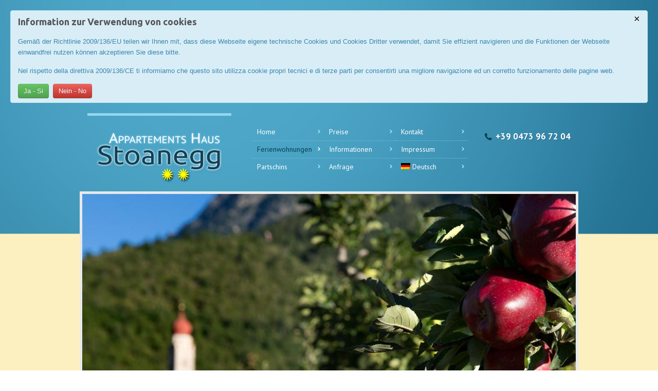

--- FILE ---
content_type: text/html; charset=UTF-8
request_url: http://stoanegg.com/ferienwohnungen/wohnung-3-vigiljoch/
body_size: 11573
content:
<!DOCTYPE html>
<!--[if lt IE 7 ]><html class="ie ie6" lang="en"> <![endif]-->
<!--[if IE 7 ]><html class="ie ie7" lang="en"> <![endif]-->
<!--[if IE 8 ]><html class="ie ie8" lang="en"> <![endif]-->
<!--[if (gte IE 9)|!(IE)]><!--><html lang="de-DE"> <!--<![endif]-->

<!-- head -->
<head>

<!-- meta -->
<meta charset="UTF-8" />
<meta name="viewport" content="width=device-width, initial-scale=1, maximum-scale=1">
<title>Wohnung 3 &#8211; Vigiljoch | Appartements Stoanegg</title>

<link rel="stylesheet" href="http://stoanegg.com/wp-content/plugins/sitepress-multilingual-cms/res/css/language-selector.css?v=2.9.2" type="text/css" media="all" />

<!-- stylesheet -->
<link rel="stylesheet" href="http://stoanegg.com/wp-content/themes/nollie/style.css" media="all" />
<link rel="stylesheet" href="http://stoanegg.com/wp-content/themes/nollie/js/fancybox/jquery.fancybox-1.3.4.css?ver=1.1.1" media="all" />
<link rel="stylesheet" href="http://stoanegg.com/wp-content/themes/nollie/css/responsiveslides.css?ver=1.1.1" media="all" />
<link rel="stylesheet" href="http://stoanegg.com/wp-content/themes/nollie/css/jcarousel/skin.css?ver=1.1.1" media="all" />
<link rel="stylesheet" href="http://stoanegg.com/wp-content/themes/nollie/css/ui/jquery.ui.all.css?ver=1.1.1" media="all" />
<link rel="stylesheet" href="http://stoanegg.com/wp-content/themes/nollie/css/responsive.css?ver=1.1.1" media="all" />
<link rel="stylesheet" href="http://stoanegg.com/wp-content/themes/nollie/css/skins/blue/images.css?ver=1.1.1" media="all" />
<link rel="stylesheet" href="http://stoanegg.com/wp-content/themes/nollie/style-colors.php?ver=1.1.1" media="all" />
<link rel="stylesheet" href="http://stoanegg.com/wp-content/themes/nollie/style.php?ver=1.1.1" media="all" />
<link rel="stylesheet" href="http://fonts.googleapis.com/css?family=PT+Sans:300,400,400italic,700" >
<link rel="stylesheet" href="http://fonts.googleapis.com/css?family=PT+Sans:300,400,400italic,700" >
<link rel="stylesheet" href="http://fonts.googleapis.com/css?family=Ubuntu:300,400,400italic,700" >

<!-- wp_head() -->
<link rel="shortcut icon" href="http://stoanegg.com/wp-content/uploads/favicon_stoanegg.png" type="image/x-icon" />	

<meta name="description" content="Appartements für Ihren Urlaub in Südtirol / Partschins" />
<script>
  (function(i,s,o,g,r,a,m){i['GoogleAnalyticsObject']=r;i[r]=i[r]||function(){
  (i[r].q=i[r].q||[]).push(arguments)},i[r].l=1*new Date();a=s.createElement(o),
  m=s.getElementsByTagName(o)[0];a.async=1;a.src=g;m.parentNode.insertBefore(a,m)
  })(window,document,'script','//www.google-analytics.com/analytics.js','ga');

  ga('create', 'UA-40850136-1', 'stoanegg.com');
  ga('send', 'pageview');

</script>
<link rel='dns-prefetch' href='//s.w.org' />
<link rel="alternate" type="application/rss+xml" title="Appartements Stoanegg &raquo; Feed" href="http://stoanegg.com/feed/" />
<link rel="alternate" type="application/rss+xml" title="Appartements Stoanegg &raquo; Kommentar-Feed" href="http://stoanegg.com/comments/feed/" />
<link rel="alternate" type="application/rss+xml" title="Appartements Stoanegg &raquo; Wohnung 3 &#8211; Vigiljoch Kommentar-Feed" href="http://stoanegg.com/ferienwohnungen/wohnung-3-vigiljoch/feed/" />
		<script type="text/javascript">
			window._wpemojiSettings = {"baseUrl":"https:\/\/s.w.org\/images\/core\/emoji\/11.2.0\/72x72\/","ext":".png","svgUrl":"https:\/\/s.w.org\/images\/core\/emoji\/11.2.0\/svg\/","svgExt":".svg","source":{"concatemoji":"http:\/\/stoanegg.com\/wp-includes\/js\/wp-emoji-release.min.js?ver=5.1.1"}};
			!function(a,b,c){function d(a,b){var c=String.fromCharCode;l.clearRect(0,0,k.width,k.height),l.fillText(c.apply(this,a),0,0);var d=k.toDataURL();l.clearRect(0,0,k.width,k.height),l.fillText(c.apply(this,b),0,0);var e=k.toDataURL();return d===e}function e(a){var b;if(!l||!l.fillText)return!1;switch(l.textBaseline="top",l.font="600 32px Arial",a){case"flag":return!(b=d([55356,56826,55356,56819],[55356,56826,8203,55356,56819]))&&(b=d([55356,57332,56128,56423,56128,56418,56128,56421,56128,56430,56128,56423,56128,56447],[55356,57332,8203,56128,56423,8203,56128,56418,8203,56128,56421,8203,56128,56430,8203,56128,56423,8203,56128,56447]),!b);case"emoji":return b=d([55358,56760,9792,65039],[55358,56760,8203,9792,65039]),!b}return!1}function f(a){var c=b.createElement("script");c.src=a,c.defer=c.type="text/javascript",b.getElementsByTagName("head")[0].appendChild(c)}var g,h,i,j,k=b.createElement("canvas"),l=k.getContext&&k.getContext("2d");for(j=Array("flag","emoji"),c.supports={everything:!0,everythingExceptFlag:!0},i=0;i<j.length;i++)c.supports[j[i]]=e(j[i]),c.supports.everything=c.supports.everything&&c.supports[j[i]],"flag"!==j[i]&&(c.supports.everythingExceptFlag=c.supports.everythingExceptFlag&&c.supports[j[i]]);c.supports.everythingExceptFlag=c.supports.everythingExceptFlag&&!c.supports.flag,c.DOMReady=!1,c.readyCallback=function(){c.DOMReady=!0},c.supports.everything||(h=function(){c.readyCallback()},b.addEventListener?(b.addEventListener("DOMContentLoaded",h,!1),a.addEventListener("load",h,!1)):(a.attachEvent("onload",h),b.attachEvent("onreadystatechange",function(){"complete"===b.readyState&&c.readyCallback()})),g=c.source||{},g.concatemoji?f(g.concatemoji):g.wpemoji&&g.twemoji&&(f(g.twemoji),f(g.wpemoji)))}(window,document,window._wpemojiSettings);
		</script>
		<style type="text/css">
img.wp-smiley,
img.emoji {
	display: inline !important;
	border: none !important;
	box-shadow: none !important;
	height: 1em !important;
	width: 1em !important;
	margin: 0 .07em !important;
	vertical-align: -0.1em !important;
	background: none !important;
	padding: 0 !important;
}
</style>
	<link rel='stylesheet' id='wp-block-library-css'  href='http://stoanegg.com/wp-includes/css/dist/block-library/style.min.css?ver=5.1.1' type='text/css' media='all' />
<link rel='stylesheet' id='contact-form-7-css'  href='http://stoanegg.com/wp-content/plugins/contact-form-7/includes/css/styles.css?ver=5.1.9' type='text/css' media='all' />
<link rel='stylesheet' id='rs-settings-css'  href='http://stoanegg.com/wp-content/themes/nollie/revslider/rs-plugin/css/settings.css?ver=5.1.1' type='text/css' media='all' />
<link rel='stylesheet' id='rs-captions-css'  href='http://stoanegg.com/wp-content/themes/nollie/revslider/rs-plugin/css/captions.css?ver=5.1.1' type='text/css' media='all' />
<link rel='stylesheet' id='slb_core-css'  href='http://stoanegg.com/wp-content/plugins/simple-lightbox/client/css/app.css?ver=2.6.0' type='text/css' media='all' />
<link rel='stylesheet' id='cookillian-pub-css'  href='http://stoanegg.com/wp-content/plugins/cookillian/resources/css/pub.css?ver=1.2' type='text/css' media='all' />
<script type="text/javascript">
/* <![CDATA[ */
var cookillian = {"use_async_ajax":false,"scrub_cookies":false};
/* ]]> */
</script>
<script type="text/javascript">/* <![CDATA[ */window.cookillian_ajax={"url":"http:\/\/stoanegg.com\/wp-admin\/admin-ajax.php","action":"cookillian","nonce":"2195069ef1","nonceresponse":"800d5f4567"};/* ]]> */</script>
<script type='text/javascript' src='http://stoanegg.com/wp-includes/js/jquery/jquery.js?ver=1.12.4'></script>
<script type='text/javascript' src='http://stoanegg.com/wp-includes/js/jquery/jquery-migrate.min.js?ver=1.4.1'></script>
<script type='text/javascript' src='http://stoanegg.com/wp-content/themes/nollie/js/fancybox/jquery.fancybox-1.3.4.js?ver=1.1.1'></script>
<script type='text/javascript' src='http://stoanegg.com/wp-content/themes/nollie/js/sliders/responsiveslides.js?ver=1.1.1'></script>
<script type='text/javascript' src='http://stoanegg.com/wp-content/themes/nollie/js/sliders/jquery.jcarousel.min.js?ver=1.1.1'></script>
<script type='text/javascript' src='http://stoanegg.com/wp-content/themes/nollie/js/jquery.isotope.min.js?ver=1.1.1'></script>
<script type='text/javascript' src='http://stoanegg.com/wp-content/themes/nollie/js/mfn-menu.js?ver=1.1.1'></script>
<script type='text/javascript' src='http://stoanegg.com/wp-content/themes/nollie/js/scripts.js?ver=1.1.1'></script>
<script type='text/javascript' src='http://stoanegg.com/wp-content/themes/nollie/revslider/rs-plugin/js/jquery.themepunch.plugins.min.js?ver=5.1.1'></script>
<script type='text/javascript' src='http://stoanegg.com/wp-content/themes/nollie/revslider/rs-plugin/js/jquery.themepunch.revolution.min.js?ver=5.1.1'></script>
<script type='text/javascript' src='http://stoanegg.com/wp-content/plugins/cookillian/resources/js/pub.js?ver=1.2'></script>
<link rel='https://api.w.org/' href='http://stoanegg.com/wp-json/' />
<link rel="EditURI" type="application/rsd+xml" title="RSD" href="http://stoanegg.com/xmlrpc.php?rsd" />
<link rel="wlwmanifest" type="application/wlwmanifest+xml" href="http://stoanegg.com/wp-includes/wlwmanifest.xml" /> 
<meta name="generator" content="WordPress 5.1.1" />
<link rel='shortlink' href='http://stoanegg.com/?p=4968' />
<link rel="alternate" type="application/json+oembed" href="http://stoanegg.com/wp-json/oembed/1.0/embed?url=http%3A%2F%2Fstoanegg.com%2Fferienwohnungen%2Fwohnung-3-vigiljoch%2F" />
<link rel="alternate" type="text/xml+oembed" href="http://stoanegg.com/wp-json/oembed/1.0/embed?url=http%3A%2F%2Fstoanegg.com%2Fferienwohnungen%2Fwohnung-3-vigiljoch%2F&#038;format=xml" />
<script type="text/javascript">var icl_lang = 'de';var icl_home = 'http://stoanegg.com';</script>
<script type="text/javascript" src="http://stoanegg.com/wp-content/plugins/sitepress-multilingual-cms/res/js/sitepress.js"></script>
<meta name="generator" content="WPML ver:2.9.2 stt:3,27;0" />
<link rel="alternate" hreflang="it-IT" href="http://stoanegg.com/appartamenti/app-vigiljoch/?lang=it" />
<!-- <meta name="NextGEN" version="3.3.5" /> -->

<!--[if lt IE 9]>
<script src="http://html5shiv.googlecode.com/svn/trunk/html5.js"></script>
<![endif]-->
<!--[if lte IE 8]>
<link rel="stylesheet" href="http://stoanegg.com/wp-content/themes/nollie/css/ie8.css" />
<![endif]-->

<link rel='stylesheet' id='ngg_trigger_buttons-css'  href='http://stoanegg.com/wp-content/plugins/nextgen-gallery/products/photocrati_nextgen/modules/nextgen_gallery_display/static/trigger_buttons.css?ver=3.3.5' type='text/css' media='all' />
<link rel='stylesheet' id='fancybox-0-css'  href='http://stoanegg.com/wp-content/plugins/nextgen-gallery/products/photocrati_nextgen/modules/lightbox/static/fancybox/jquery.fancybox-1.3.4.css?ver=3.3.5' type='text/css' media='all' />
<link rel='stylesheet' id='fontawesome_v4_shim_style-css'  href='https://use.fontawesome.com/releases/v5.3.1/css/v4-shims.css?ver=5.1.1' type='text/css' media='all' />
<link rel='stylesheet' id='fontawesome-css'  href='https://use.fontawesome.com/releases/v5.3.1/css/all.css?ver=5.1.1' type='text/css' media='all' />
<link rel='stylesheet' id='nextgen_basic_thumbnails_style-css'  href='http://stoanegg.com/wp-content/plugins/nextgen-gallery/products/photocrati_nextgen/modules/nextgen_basic_gallery/static/thumbnails/nextgen_basic_thumbnails.css?ver=3.3.5' type='text/css' media='all' />
<link rel='stylesheet' id='nextgen_pagination_style-css'  href='http://stoanegg.com/wp-content/plugins/nextgen-gallery/products/photocrati_nextgen/modules/nextgen_pagination/static/style.css?ver=3.3.5' type='text/css' media='all' />
<link rel='stylesheet' id='nggallery-css'  href='http://stoanegg.com/wp-content/plugins/nextgen-gallery/products/photocrati_nextgen/modules/ngglegacy/css/nggallery.css?ver=3.3.5' type='text/css' media='all' />
</head>


<!-- body -->
<body class="page-template-default page page-id-4968 page-child parent-pageid-4874 template-slider">

	<!-- #Header -->
	<header id="Header">
		<div class="container">
			<div class="sixteen columns">
			
				<!-- #logo -->
								<a id="logo" href="http://stoanegg.com" title="Appartements Stoanegg">
					<img src="http://stoanegg.com/wp-content/uploads/logo10.png" alt="Appartements Stoanegg" />
				</a>
								
				<!-- main menu -->
				<nav id="menu" class="menu-testmenue-container"><ul id="menu-testmenue" class="menu"><li id="menu-item-4818" class="menu-item menu-item-type-post_type menu-item-object-page menu-item-home menu-item-4818"><a href="http://stoanegg.com/">Home</a></li>
<li id="menu-item-4880" class="menu-item menu-item-type-post_type menu-item-object-page current-page-ancestor current-menu-ancestor current-menu-parent current-page-parent current_page_parent current_page_ancestor menu-item-has-children menu-item-4880"><a href="http://stoanegg.com/ferienwohnungen/">Ferienwohnungen</a>
<ul class="sub-menu">
	<li id="menu-item-4982" class="menu-item menu-item-type-post_type menu-item-object-page menu-item-4982"><a href="http://stoanegg.com/ferienwohnungen/wohnung-1-hochwart/">Wohnung Hochwart</a></li>
	<li id="menu-item-4980" class="menu-item menu-item-type-post_type menu-item-object-page current-menu-item page_item page-item-4968 current_page_item menu-item-4980"><a href="http://stoanegg.com/ferienwohnungen/wohnung-3-vigiljoch/">Wohnung Vigiljoch</a></li>
	<li id="menu-item-4979" class="menu-item menu-item-type-post_type menu-item-object-page menu-item-4979"><a href="http://stoanegg.com/ferienwohnungen/wohnung-4-zielspitz/">Wohnung Zielspitz</a></li>
	<li id="menu-item-4978" class="menu-item menu-item-type-post_type menu-item-object-page menu-item-4978"><a href="http://stoanegg.com/ferienwohnungen/wohnung-5-ifinger/">Wohnung Ifinger</a></li>
</ul>
</li>
<li id="menu-item-4826" class="menu-item menu-item-type-custom menu-item-object-custom menu-item-4826"><a target="_blank" href="http://www.partschins.com/">Partschins</a></li>
</ul><ul class="menu"><li id="menu-item-4847" class="menu-item menu-item-type-post_type menu-item-object-page menu-item-4847"><a href="http://stoanegg.com/preise/">Preise</a></li>
<li id="menu-item-4866" class="menu-item menu-item-type-post_type menu-item-object-page menu-item-4866"><a href="http://stoanegg.com/informationen/">Informationen</a></li>
<li id="menu-item-4898" class="menu-item menu-item-type-post_type menu-item-object-page menu-item-has-children menu-item-4898"><a href="http://stoanegg.com/anfrage/">Anfrage</a>
<ul class="sub-menu">
	<li id="menu-item-4901" class="menu-item menu-item-type-post_type menu-item-object-page menu-item-4901"><a href="http://stoanegg.com/privacy/">Datenschutz</a></li>
</ul>
</li>
</ul><ul class="menu"><li id="menu-item-4825" class="menu-item menu-item-type-custom menu-item-object-custom menu-item-4825"><a href="mailto:info@stoanegg.com">Kontakt</a></li>
<li id="menu-item-4907" class="menu-item menu-item-type-post_type menu-item-object-page menu-item-has-children menu-item-4907"><a href="http://stoanegg.com/impressum/">Impressum</a>
<ul class="sub-menu">
	<li id="menu-item-5210" class="menu-item menu-item-type-post_type menu-item-object-page menu-item-5210"><a href="http://stoanegg.com/cookie-2/">Cookie</a></li>
</ul>
</li>
<li class="menu-item menu-item-language menu-item-language-current"><a href="#" onclick="return false"><img class="iclflag" src="http://stoanegg.com/wp-content/plugins/sitepress-multilingual-cms/res/flags/de.png" width="18" height="12" alt="Deutsch" title="Deutsch" />Deutsch</a><ul class="sub-menu submenu-languages"><li class="menu-item menu-item-language menu-item-language-current"><a href="http://stoanegg.com/appartamenti/app-vigiljoch/?lang=it"><img class="iclflag" src="http://stoanegg.com/wp-content/plugins/sitepress-multilingual-cms/res/flags/it.png" width="18" height="12" alt="Italiano" title="Italiano" />Italiano</a></li></ul></li></ul></nav>				<nav id="menu_responsive" class="menu-testmenue-container"><select id="menu-testmenue-1" class="menu dropdown-menu"><option value="" class="blank">&#8211; &#8211; Main menu &#8211; &#8211;</option><option class="menu-item menu-item-type-post_type menu-item-object-page menu-item-home menu-item-4818 menu-item-depth-0" value="http://stoanegg.com/">Home</option>
<option class="menu-item menu-item-type-post_type menu-item-object-page current-page-ancestor current-menu-ancestor current-menu-parent current-page-parent current_page_parent current_page_ancestor menu-item-has-children menu-item-4880 menu-item-depth-0" value="http://stoanegg.com/ferienwohnungen/">Ferienwohnungen</option>	<option class="menu-item menu-item-type-post_type menu-item-object-page menu-item-4982 menu-item-depth-1" value="http://stoanegg.com/ferienwohnungen/wohnung-1-hochwart/">- - Wohnung Hochwart</option>
	<option class="menu-item menu-item-type-post_type menu-item-object-page current-menu-item page_item page-item-4968 current_page_item menu-item-4980 menu-item-depth-1" value="http://stoanegg.com/ferienwohnungen/wohnung-3-vigiljoch/" selected="selected">- - Wohnung Vigiljoch</option>
	<option class="menu-item menu-item-type-post_type menu-item-object-page menu-item-4979 menu-item-depth-1" value="http://stoanegg.com/ferienwohnungen/wohnung-4-zielspitz/">- - Wohnung Zielspitz</option>
	<option class="menu-item menu-item-type-post_type menu-item-object-page menu-item-4978 menu-item-depth-1" value="http://stoanegg.com/ferienwohnungen/wohnung-5-ifinger/">- - Wohnung Ifinger</option>

<option class="menu-item menu-item-type-custom menu-item-object-custom menu-item-4826 menu-item-depth-0" value="http://www.partschins.com/">Partschins</option>
<option class="menu-item menu-item-type-post_type menu-item-object-page menu-item-4847 menu-item-depth-0" value="http://stoanegg.com/preise/">Preise</option>
<option class="menu-item menu-item-type-post_type menu-item-object-page menu-item-4866 menu-item-depth-0" value="http://stoanegg.com/informationen/">Informationen</option>
<option class="menu-item menu-item-type-post_type menu-item-object-page menu-item-has-children menu-item-4898 menu-item-depth-0" value="http://stoanegg.com/anfrage/">Anfrage</option>	<option class="menu-item menu-item-type-post_type menu-item-object-page menu-item-4901 menu-item-depth-1" value="http://stoanegg.com/privacy/">- - Datenschutz</option>

<option class="menu-item menu-item-type-custom menu-item-object-custom menu-item-4825 menu-item-depth-0" value="mailto:info@stoanegg.com">Kontakt</option>
<option class="menu-item menu-item-type-post_type menu-item-object-page menu-item-has-children menu-item-4907 menu-item-depth-0" value="http://stoanegg.com/impressum/">Impressum</option>	<option class="menu-item menu-item-type-post_type menu-item-object-page menu-item-5210 menu-item-depth-1" value="http://stoanegg.com/cookie-2/">- - Cookie</option>

<li class="menu-item menu-item-language menu-item-language-current"><a href="#" onclick="return false"><img class="iclflag" src="http://stoanegg.com/wp-content/plugins/sitepress-multilingual-cms/res/flags/de.png" width="18" height="12" alt="Deutsch" title="Deutsch" />Deutsch</a><ul class="sub-menu submenu-languages"><li class="menu-item menu-item-language menu-item-language-current"><a href="http://stoanegg.com/appartamenti/app-vigiljoch/?lang=it"><img class="iclflag" src="http://stoanegg.com/wp-content/plugins/sitepress-multilingual-cms/res/flags/it.png" width="18" height="12" alt="Italiano" title="Italiano" />Italiano</a></li></ul></li></select></nav>		
				
				<div class="addons">
					<p class="phone"><i class="icon-phone"></i>+39 0473 96 72 04</p>
					</div>

			</div>		
		</div>
		
	</header>
	
	<div id="slider">				
				<!-- START REVOLUTION SLIDER 2.1.1 -->
				
							<style type='text/css'>
				#rev_slider_2_1, #rev_slider_2_1_wrapper { width:960px; height:450px;}
						
			   @media only screen and (min-width: 940px)  {
			 		  #rev_slider_2_1, #rev_slider_2_1_wrapper { width:960px; height:450px;}	
			   }
			
						
			   @media only screen and (min-width: 780px) and (max-width: 939px) {
			 		  #rev_slider_2_1, #rev_slider_2_1_wrapper { width:770px; height:360px;}	
			   }
			
						
			   @media only screen and (min-width: 510px) and (max-width: 779px) {
			 		  #rev_slider_2_1, #rev_slider_2_1_wrapper { width:500px; height:234px;}	
			   }
			
						
			   @media only screen and (min-width: 0px) and (max-width: 509px) {
			 		  #rev_slider_2_1, #rev_slider_2_1_wrapper { width:310px; height:145px;}	
			   }
			
			</style>				
								<div id="rev_slider_2_1_wrapper" class="rev_slider_wrapper" style="margin:0px auto;background-color:#E9E9E9;padding:5px;margin-top:0px;margin-bottom:0px;">
					<div id="rev_slider_2_1" class="rev_slider" style="display:none;">						
										<ul>
								<li data-transition="random" data-slotamount="7" data-masterspeed="300" >
						<img src="http://stoanegg.com/wp-content/uploads/0GdmkAbzeEGZIPR5Uo6X5F9qllrSOrVmIwd9fB_R1IA.jpg" alt="0GdmkAbzeEGZIPR5Uo6X5F9qllrSOrVmIwd9fB_R1IA">
											</li>
									<li data-transition="random" data-slotamount="7" data-masterspeed="300" >
						<img src="http://stoanegg.com/wp-content/uploads/iwAvgCgirpVwRfkGx0_VjA6cWOqIqckVtGdYWRTqj2I1.jpg" alt="iwAvgCgirpVwRfkGx0_VjA6cWOqIqckVtGdYWRTqj2I1">
											</li>
								</ul>
														</div>
				</div>				
							
			<script type="text/javascript">

				var tpj=jQuery;
				
									tpj.noConflict();
								
				var revapi2;
				
				tpj(document).ready(function() {
				
				if (tpj.fn.cssOriginal != undefined)
					tpj.fn.css = tpj.fn.cssOriginal;
				
				if(tpj('#rev_slider_2_1').revolution == undefined)
					revslider_showDoubleJqueryError('#rev_slider_2_1');
				else
				   revapi2 = tpj('#rev_slider_2_1').show().revolution(
					{
						delay:9000,
						startwidth:960,
						startheight:450,
						hideThumbs:200,
						
						thumbWidth:100,
						thumbHeight:50,
						thumbAmount:2,
						
						navigationType:"bullet",
						navigationArrows:"nexttobullets",
						navigationStyle:"round",
						
						touchenabled:"on",
						onHoverStop:"on",
						
						navOffsetHorizontal:0,
						navOffsetVertical:20,
						
						shadow:3,
						fullWidth:"off",

						stopLoop:"off",
						stopAfterLoops:-1,
						stopAtSlide:-1,

						shuffle:"off",
						
						hideSliderAtLimit:0,
						hideCaptionAtLimit:0,
						hideAllCaptionAtLilmit:0					});
				
				});	//ready
				
			</script>
			
							<!-- END REVOLUTION SLIDER -->
				</div>	
<!-- Content -->
<div id="Content" class="subpage with_aside aside_right">
	<div class="container">

		<!-- .content -->
		<div class="content">

	<div class="the_content the_content_wrapper">
		<h2>Wohnung 3 &#8211; Vigiljoch</h2>
<!-- index.php -->
<div
	class="ngg-galleryoverview ngg-ajax-pagination-none"
	id="ngg-gallery-9daa58047eafc1d44a3dbd5d91c7f8c0-1">

    		<!-- Thumbnails -->
				<div id="ngg-image-0" class="ngg-gallery-thumbnail-box" >
				        <div class="ngg-gallery-thumbnail">
            <a href="http://stoanegg.com/wp-content/gallery/3-vigiljoch/cimg1233.jpg"
               title=""
               data-src="http://stoanegg.com/wp-content/gallery/3-vigiljoch/cimg1233.jpg"
               data-thumbnail="http://stoanegg.com/wp-content/gallery/3-vigiljoch/thumbs/thumbs_cimg1233.jpg"
               data-image-id="30"
               data-title="cimg1233"
               data-description=""
               data-image-slug="cimg1233"
               class="ngg-fancybox" rel="9daa58047eafc1d44a3dbd5d91c7f8c0">
                <img
                    title="cimg1233"
                    alt="cimg1233"
                    src="http://stoanegg.com/wp-content/gallery/3-vigiljoch/thumbs/thumbs_cimg1233.jpg"
                    width="100"
                    height="75"
                    style="max-width:100%;"
                />
            </a>
        </div>
							</div> 
			
        
				<div id="ngg-image-1" class="ngg-gallery-thumbnail-box" >
				        <div class="ngg-gallery-thumbnail">
            <a href="http://stoanegg.com/wp-content/gallery/3-vigiljoch/cimg0186.jpg"
               title=""
               data-src="http://stoanegg.com/wp-content/gallery/3-vigiljoch/cimg0186.jpg"
               data-thumbnail="http://stoanegg.com/wp-content/gallery/3-vigiljoch/thumbs/thumbs_cimg0186.jpg"
               data-image-id="27"
               data-title="cimg0186"
               data-description=""
               data-image-slug="cimg0186"
               class="ngg-fancybox" rel="9daa58047eafc1d44a3dbd5d91c7f8c0">
                <img
                    title="cimg0186"
                    alt="cimg0186"
                    src="http://stoanegg.com/wp-content/gallery/3-vigiljoch/thumbs/thumbs_cimg0186.jpg"
                    width="100"
                    height="75"
                    style="max-width:100%;"
                />
            </a>
        </div>
							</div> 
			
        
				<div id="ngg-image-2" class="ngg-gallery-thumbnail-box" >
				        <div class="ngg-gallery-thumbnail">
            <a href="http://stoanegg.com/wp-content/gallery/3-vigiljoch/cimg0208.jpg"
               title=""
               data-src="http://stoanegg.com/wp-content/gallery/3-vigiljoch/cimg0208.jpg"
               data-thumbnail="http://stoanegg.com/wp-content/gallery/3-vigiljoch/thumbs/thumbs_cimg0208.jpg"
               data-image-id="28"
               data-title="cimg0208"
               data-description=""
               data-image-slug="cimg0208"
               class="ngg-fancybox" rel="9daa58047eafc1d44a3dbd5d91c7f8c0">
                <img
                    title="cimg0208"
                    alt="cimg0208"
                    src="http://stoanegg.com/wp-content/gallery/3-vigiljoch/thumbs/thumbs_cimg0208.jpg"
                    width="100"
                    height="75"
                    style="max-width:100%;"
                />
            </a>
        </div>
							</div> 
			
        
				<div id="ngg-image-3" class="ngg-gallery-thumbnail-box" >
				        <div class="ngg-gallery-thumbnail">
            <a href="http://stoanegg.com/wp-content/gallery/3-vigiljoch/cimg0176.jpg"
               title=""
               data-src="http://stoanegg.com/wp-content/gallery/3-vigiljoch/cimg0176.jpg"
               data-thumbnail="http://stoanegg.com/wp-content/gallery/3-vigiljoch/thumbs/thumbs_cimg0176.jpg"
               data-image-id="25"
               data-title="cimg0176"
               data-description=""
               data-image-slug="cimg0176"
               class="ngg-fancybox" rel="9daa58047eafc1d44a3dbd5d91c7f8c0">
                <img
                    title="cimg0176"
                    alt="cimg0176"
                    src="http://stoanegg.com/wp-content/gallery/3-vigiljoch/thumbs/thumbs_cimg0176.jpg"
                    width="100"
                    height="75"
                    style="max-width:100%;"
                />
            </a>
        </div>
							</div> 
			
        
				<div id="ngg-image-4" class="ngg-gallery-thumbnail-box" >
				        <div class="ngg-gallery-thumbnail">
            <a href="http://stoanegg.com/wp-content/gallery/3-vigiljoch/cimg1231.jpg"
               title=""
               data-src="http://stoanegg.com/wp-content/gallery/3-vigiljoch/cimg1231.jpg"
               data-thumbnail="http://stoanegg.com/wp-content/gallery/3-vigiljoch/thumbs/thumbs_cimg1231.jpg"
               data-image-id="29"
               data-title="cimg1231"
               data-description=""
               data-image-slug="cimg1231"
               class="ngg-fancybox" rel="9daa58047eafc1d44a3dbd5d91c7f8c0">
                <img
                    title="cimg1231"
                    alt="cimg1231"
                    src="http://stoanegg.com/wp-content/gallery/3-vigiljoch/thumbs/thumbs_cimg1231.jpg"
                    width="100"
                    height="75"
                    style="max-width:100%;"
                />
            </a>
        </div>
							</div> 
			
        
				<div id="ngg-image-5" class="ngg-gallery-thumbnail-box" >
				        <div class="ngg-gallery-thumbnail">
            <a href="http://stoanegg.com/wp-content/gallery/3-vigiljoch/cimg0181.jpg"
               title=""
               data-src="http://stoanegg.com/wp-content/gallery/3-vigiljoch/cimg0181.jpg"
               data-thumbnail="http://stoanegg.com/wp-content/gallery/3-vigiljoch/thumbs/thumbs_cimg0181.jpg"
               data-image-id="26"
               data-title="cimg0181"
               data-description=""
               data-image-slug="cimg0181"
               class="ngg-fancybox" rel="9daa58047eafc1d44a3dbd5d91c7f8c0">
                <img
                    title="cimg0181"
                    alt="cimg0181"
                    src="http://stoanegg.com/wp-content/gallery/3-vigiljoch/thumbs/thumbs_cimg0181.jpg"
                    width="100"
                    height="75"
                    style="max-width:100%;"
                />
            </a>
        </div>
							</div> 
			
        
		
		<!-- Pagination -->
	<div class='ngg-clear'></div>	</div>

<p>Die gemütliche, renovierte Einraumwohnung „Vigiljoch“ besteht aus einem kombinierten Wohn-Schlafraum mit gemütlicher Einbaucouch, welche Platz für max. 3 Personen bietet. Die kleine, separate Küche mit Essecke besteht aus einer Küchenzeile mit 2 Kochfeldern,&nbsp; Kühlschrank mit Gefrierfach, Kaffeemaschine und Wasserkocher. Vom Südbalkon aus kann man die schöne Aussicht auf Aschbach und Vigiljoch genießen.</p>
<p>Zur Ausstattung gehören warme Holzböden und helle Möbel. Neben einem Flat-Screen TV ist auch W-LAN Empfang vorhanden.</p>
<p>Bettwäsche, sowie Geschirr- und Handtücher werden zur Verfügung gestellt und sind im Preis einbegriffen.</p>
<p><strong>Grundriss:</strong></p>
<p><a href="http://stoanegg.com/wp-content/uploads/grundriss_wohnung3.jpg" data-slb-active="1" data-slb-asset="1542116719" data-slb-internal="0" data-slb-group="4968"><img class="alignleft  wp-image-4992" src="http://stoanegg.com/wp-content/uploads/grundriss_wohnung3-217x300.jpg" alt="grundriss_wohnung3" width="145" srcset="http://stoanegg.com/wp-content/uploads/grundriss_wohnung3-217x300.jpg 217w, http://stoanegg.com/wp-content/uploads/grundriss_wohnung3-106x146.jpg 106w, http://stoanegg.com/wp-content/uploads/grundriss_wohnung3-36x50.jpg 36w, http://stoanegg.com/wp-content/uploads/grundriss_wohnung3-79x110.jpg 79w, http://stoanegg.com/wp-content/uploads/grundriss_wohnung3-65x90.jpg 65w, http://stoanegg.com/wp-content/uploads/grundriss_wohnung3.jpg 744w" sizes="(max-width: 217px) 100vw, 217px" /></a>Preis für 2 Personen: <strong>55,00 &#8211; 60,00 €</strong><br />
Belegung: <strong>2 &#8211; 3 Personen</strong></p>
<p>Hier geht´s zur aktuellen <a title="Preise" href="http://stoanegg.com/preise/">Preisliste</a>!</p>
<p class="icl_post_in_other_langs">Dieser Post ist auch verfügbar auf: <a href="http://stoanegg.com/appartamenti/app-vigiljoch/?lang=it">Italienisch</a></p>	</div>
	</div>	
		
		<!-- Sidebar -->
		

<div class="four columns widget-area">
	<aside id="text-10" class="widget widget_text"><h3>Expressanfrage</h3>			<div class="textwidget"><p>&nbsp;</p>
<div role="form" class="wpcf7" id="wpcf7-f4817-o1" dir="ltr">
<div class="screen-reader-response" aria-live="polite"></div>
<form action="/ferienwohnungen/wohnung-3-vigiljoch/#wpcf7-f4817-o1" method="post" class="wpcf7-form" novalidate="novalidate">
<div style="display: none;">
<input type="hidden" name="_wpcf7" value="4817" />
<input type="hidden" name="_wpcf7_version" value="5.1.9" />
<input type="hidden" name="_wpcf7_locale" value="" />
<input type="hidden" name="_wpcf7_unit_tag" value="wpcf7-f4817-o1" />
<input type="hidden" name="_wpcf7_container_post" value="0" />
</div>
<p><span class="wpcf7-form-control-wrap email"><input type="text" name="email" value="E-Mail*" size="25" class="wpcf7-form-control wpcf7-text wpcf7-validates-as-required" aria-required="true" aria-invalid="false" /></span><br />
<span class="wpcf7-form-control-wrap name"><input type="text" name="name" value="Vor - und Zuname" size="25" class="wpcf7-form-control wpcf7-text" aria-invalid="false" /></span><br />
<span class="wpcf7-form-control-wrap anabreise"><input type="text" name="anabreise" value="An- und Abreise" size="25" class="wpcf7-form-control wpcf7-text" aria-invalid="false" /></span><br />
<span class="wpcf7-form-control-wrap belegung"><input type="text" name="belegung" value="Erw. / Kinder (Alter)" size="25" class="wpcf7-form-control wpcf7-text" aria-invalid="false" /></span><br />
<input type="submit" value="Senden" class="wpcf7-form-control wpcf7-submit" /></p>
<div class="wpcf7-response-output wpcf7-display-none" aria-hidden="true"></div></form></div>
</div>
		</aside><aside id="text-11" class="widget widget_text">			<div class="textwidget"><p>&nbsp;</p></div>
		</aside><aside id="nav_menu-2" class="widget widget_nav_menu"><h3>Wohnungen</h3><div class="menu-ferienwohnungen-container"><ul id="menu-ferienwohnungen" class="menu"><li id="menu-item-4936" class="menu-item menu-item-type-post_type menu-item-object-page menu-item-4936"><a href="http://stoanegg.com/ferienwohnungen/wohnung-1-hochwart/">Wohnung 1 &#8211; Hochwart</a></li>
<li id="menu-item-4976" class="menu-item menu-item-type-post_type menu-item-object-page current-menu-item page_item page-item-4968 current_page_item menu-item-4976"><a href="http://stoanegg.com/ferienwohnungen/wohnung-3-vigiljoch/" aria-current="page">Wohnung 3 &#8211; Vigiljoch</a></li>
<li id="menu-item-4975" class="menu-item menu-item-type-post_type menu-item-object-page menu-item-4975"><a href="http://stoanegg.com/ferienwohnungen/wohnung-4-zielspitz/">Wohnung 4 &#8211; Zielspitz</a></li>
<li id="menu-item-4974" class="menu-item menu-item-type-post_type menu-item-object-page menu-item-4974"><a href="http://stoanegg.com/ferienwohnungen/wohnung-5-ifinger/">Wohnung 5 &#8211; Ifinger</a></li>
</ul></div></aside><aside id="text-13" class="widget widget_text">			<div class="textwidget"><p>&nbsp;</p></div>
		</aside><aside id="text-14" class="widget widget_text"><h3>Wetter</h3>			<div class="textwidget"><script type="text/javascript" src="https://wetter.ws.siag.it/Widget_v1.svc/web/loadSimpleWidget/de/0/provimage.js"></script>
<div id="meteoprovbz_widget"></div>
<script type="text/javascript">meteoprovbz_Widget.CreateWidget(document.getElementById("meteoprovbz_widget"));</script>
<style>
 .meteoprovbz_icon img {width:200px;}

</style></div>
		</aside><aside id="text-15" class="widget widget_text">			<div class="textwidget"><p>&nbsp;</p></div>
		</aside></div>
	</div>
</div>


<!-- #Footer -->		
<footer id="Footer">

	<!-- Call_to_action -->
	
	<div class="container">
				
		<div class="one-third column"><aside id="text-2" class="widget widget_text"><h4>Kontaktdaten</h4>			<div class="textwidget"><p>FERIENWOHNUNGEN STOANEGG<br />
Fam. Kaserer<br />
Von Vintler Str. 8<br />
39020 Partschins<br />
Südtirol - Italien</p>
<p>Tel. +39 0473 96 72 04<br />
Fax +39 0473 96 72 04<br />
E-Mail: <a href="mailto:info@stoanegg.com">info@stoanegg.com</a></p>
<p>MwSt.-Nr. IT00506070218</p>
<p></a> Made by<a href="http://www.santner-manuel.it" target="_blank"> Webdesign santner-manuel.it</a></p>
</div>
		</aside><aside id="text-16" class="widget widget_text"><h4>Contatti</h4>			<div class="textwidget"><p>APPARTAMENTI STOANEGG<br />
Fam. Kaserer<br />
Via Von Vintler 8<br />
39020 Parcines<br />
Italien</p>
<p>Tel. +39 0473 96 72 04<br />
Fax +39 0473 96 72 04<br />
E-Mail: <a href="mailto:info@stoanegg.com">info@stoanegg.com</a></p>
<p>Part. IVA: IT00506070218</p>
<p></a> Made by<a href="http://www.santner-manuel.it" target="_blank"> Webdesign santner-manuel.it</a></p>
</div>
		</aside></div><div class="one-third column"><aside id="text-4" class="widget widget_text"><h4>Katalog</h4>			<div class="textwidget"><p><a href="http://stoanegg.com/wp-content/uploads/Partschins_Katalog.pdf" target="_blank"><img class="aligncenter size-full wp-image-5119" alt="Partschins_Katalog" src="http://stoanegg.com/wp-content/uploads/Partschins_Katalog.png" width="190" height="160" /></a></p></div>
		</aside></div><div class="one-third column"><aside id="text-3" class="widget widget_text"><h4>Google Maps</h4>			<div class="textwidget"><iframe src="https://www.google.com/maps/embed?pb=!1m18!1m12!1m3!1d3735.1888227112804!2d11.07429699999999!3d46.681308!2m3!1f0!2f0!3f0!3m2!1i1024!2i768!4f13.1!3m3!1m2!1s0x4782b8ac19eb191d%3A0x897a20cdeb6c12e3!2sAppartement+Stoanegg!5e1!3m2!1sde!2sde!4v1391895004785" frameborder="0" style="border:0"></iframe></div>
		</aside></div>
	</div>
</footer>

<a id="back_to_top" href="#"><i class="icon-circle-arrow-up"></i></a>

<!-- wp_footer() -->
<!-- ngg_resource_manager_marker --><script type='text/javascript'>
/* <![CDATA[ */
var wpcf7 = {"apiSettings":{"root":"http:\/\/stoanegg.com\/wp-json\/contact-form-7\/v1","namespace":"contact-form-7\/v1"}};
/* ]]> */
</script>
<script type='text/javascript' src='http://stoanegg.com/wp-content/plugins/contact-form-7/includes/js/scripts.js?ver=5.1.9'></script>
<script type='text/javascript' src='http://stoanegg.com/wp-includes/js/jquery/ui/core.min.js?ver=1.11.4'></script>
<script type='text/javascript' src='http://stoanegg.com/wp-includes/js/jquery/ui/widget.min.js?ver=1.11.4'></script>
<script type='text/javascript' src='http://stoanegg.com/wp-includes/js/jquery/ui/mouse.min.js?ver=1.11.4'></script>
<script type='text/javascript' src='http://stoanegg.com/wp-includes/js/jquery/ui/sortable.min.js?ver=1.11.4'></script>
<script type='text/javascript' src='http://stoanegg.com/wp-includes/js/jquery/ui/tabs.min.js?ver=1.11.4'></script>
<script type='text/javascript' src='http://stoanegg.com/wp-includes/js/jquery/ui/accordion.min.js?ver=1.11.4'></script>
<script type='text/javascript' src='http://stoanegg.com/wp-includes/js/jquery/jquery.form.min.js?ver=4.2.1'></script>
<script type='text/javascript' src='http://stoanegg.com/wp-includes/js/comment-reply.min.js?ver=5.1.1'></script>
<script type='text/javascript' src='http://stoanegg.com/wp-includes/js/wp-embed.min.js?ver=5.1.1'></script>
<script type='text/javascript'>
/* <![CDATA[ */
var photocrati_ajax = {"url":"http:\/\/stoanegg.com\/index.php?photocrati_ajax=1","wp_home_url":"http:\/\/stoanegg.com","wp_site_url":"http:\/\/stoanegg.com","wp_root_url":"http:\/\/stoanegg.com","wp_plugins_url":"http:\/\/stoanegg.com\/wp-content\/plugins","wp_content_url":"http:\/\/stoanegg.com\/wp-content","wp_includes_url":"http:\/\/stoanegg.com\/wp-includes\/","ngg_param_slug":"nggallery"};
/* ]]> */
</script>
<script type='text/javascript' src='http://stoanegg.com/wp-content/plugins/nextgen-gallery/products/photocrati_nextgen/modules/ajax/static/ajax.min.js?ver=3.3.5'></script>
<script type='text/javascript'>
/* <![CDATA[ */

var galleries = {};
galleries.gallery_9daa58047eafc1d44a3dbd5d91c7f8c0 = {"id":null,"ids":null,"source":"galleries","src":"","container_ids":["4"],"album_ids":[],"tag_ids":[],"display_type":"photocrati-nextgen_basic_thumbnails","display":"","exclusions":[],"order_by":"sortorder","order_direction":"ASC","image_ids":[],"entity_ids":[],"tagcloud":false,"returns":"included","slug":null,"sortorder":[],"display_settings":{"use_lightbox_effect":true,"images_per_page":"20","number_of_columns":0,"thumbnail_width":"100","thumbnail_height":"75","show_all_in_lightbox":0,"ajax_pagination":0,"use_imagebrowser_effect":0,"template":"","display_no_images_error":1,"disable_pagination":0,"show_slideshow_link":0,"slideshow_link_text":"","override_thumbnail_settings":0,"thumbnail_quality":"100","thumbnail_crop":1,"thumbnail_watermark":0,"piclens_link_text":"[Show PicLens]","show_piclens_link":0,"ngg_triggers_display":"never","display_view":"default","_errors":[]},"excluded_container_ids":[],"maximum_entity_count":500,"__defaults_set":true,"_errors":[],"ID":"9daa58047eafc1d44a3dbd5d91c7f8c0"};
galleries.gallery_9daa58047eafc1d44a3dbd5d91c7f8c0.wordpress_page_root = "http:\/\/stoanegg.com\/ferienwohnungen\/wohnung-3-vigiljoch\/";
var nextgen_lightbox_settings = {"static_path":"http:\/\/stoanegg.com\/wp-content\/plugins\/nextgen-gallery\/products\/photocrati_nextgen\/modules\/lightbox\/static\/{placeholder}","context":"nextgen_images"};
/* ]]> */
</script>
<script type='text/javascript' src='http://stoanegg.com/wp-content/plugins/nextgen-gallery/products/photocrati_nextgen/modules/nextgen_gallery_display/static/common.js?ver=3.3.5'></script>
<script type='text/javascript'>
            var nggLastTimeoutVal = 1000;

			var nggRetryFailedImage = function(img) {
				setTimeout(function(){
					img.src = img.src;
				}, nggLastTimeoutVal);
			
				nggLastTimeoutVal += 500;
			}
        
</script>
<script type='text/javascript' src='http://stoanegg.com/wp-content/plugins/nextgen-gallery/products/photocrati_nextgen/modules/nextgen_basic_gallery/static/thumbnails/nextgen_basic_thumbnails.js?ver=3.3.5'></script>
<script type='text/javascript' src='http://stoanegg.com/wp-content/plugins/nextgen-gallery/products/photocrati_nextgen/modules/lightbox/static/lightbox_context.js?ver=3.3.5'></script>
<script type='text/javascript' src='http://stoanegg.com/wp-content/plugins/nextgen-gallery/products/photocrati_nextgen/modules/lightbox/static/fancybox/jquery.easing-1.3.pack.js?ver=3.3.5'></script>
<script type='text/javascript' src='http://stoanegg.com/wp-content/plugins/nextgen-gallery/products/photocrati_nextgen/modules/lightbox/static/fancybox/jquery.fancybox-1.3.4.pack.js?ver=3.3.5'></script>
<script type='text/javascript' src='http://stoanegg.com/wp-content/plugins/nextgen-gallery/products/photocrati_nextgen/modules/lightbox/static/fancybox/nextgen_fancybox_init.js?ver=3.3.5'></script>
<script type='text/javascript' src='https://use.fontawesome.com/releases/v5.3.1/js/v4-shims.js?ver=5.3.1'></script>
<script type='text/javascript' defer integrity="sha384-kW+oWsYx3YpxvjtZjFXqazFpA7UP/MbiY4jvs+RWZo2+N94PFZ36T6TFkc9O3qoB" crossorigin="anonymous" data-auto-replace-svg="false" data-keep-original-source="false" data-search-pseudo-elements src='https://use.fontawesome.com/releases/v5.3.1/js/all.js?ver=5.3.1'></script>
<script type='text/javascript' src='http://stoanegg.com/wp-content/plugins/simple-lightbox/client/js/prod/lib.core.js?ver=2.6.0'></script>
<script type='text/javascript' src='http://stoanegg.com/wp-content/plugins/simple-lightbox/client/js/prod/lib.view.js?ver=2.6.0'></script>
<script type='text/javascript' src='http://stoanegg.com/wp-content/plugins/simple-lightbox/themes/baseline/js/prod/client.js?ver=2.6.0'></script>
<script type='text/javascript' src='http://stoanegg.com/wp-content/plugins/simple-lightbox/themes/default/js/prod/client.js?ver=2.6.0'></script>
<script type='text/javascript' src='http://stoanegg.com/wp-content/plugins/simple-lightbox/template-tags/item/js/prod/tag.item.js?ver=2.6.0'></script>
<script type='text/javascript' src='http://stoanegg.com/wp-content/plugins/simple-lightbox/template-tags/ui/js/prod/tag.ui.js?ver=2.6.0'></script>
<script type='text/javascript' src='http://stoanegg.com/wp-content/plugins/simple-lightbox/content-handlers/image/js/prod/handler.image.js?ver=2.6.0'></script>
	<script>
		var getElementsByClassName=function(a,b,c){if(document.getElementsByClassName){getElementsByClassName=function(a,b,c){c=c||document;var d=c.getElementsByClassName(a),e=b?new RegExp("\\b"+b+"\\b","i"):null,f=[],g;for(var h=0,i=d.length;h<i;h+=1){g=d[h];if(!e||e.test(g.nodeName)){f.push(g)}}return f}}else if(document.evaluate){getElementsByClassName=function(a,b,c){b=b||"*";c=c||document;var d=a.split(" "),e="",f="http://www.w3.org/1999/xhtml",g=document.documentElement.namespaceURI===f?f:null,h=[],i,j;for(var k=0,l=d.length;k<l;k+=1){e+="[contains(concat(' ', @class, ' '), ' "+d[k]+" ')]"}try{i=document.evaluate(".//"+b+e,c,g,0,null)}catch(m){i=document.evaluate(".//"+b+e,c,null,0,null)}while(j=i.iterateNext()){h.push(j)}return h}}else{getElementsByClassName=function(a,b,c){b=b||"*";c=c||document;var d=a.split(" "),e=[],f=b==="*"&&c.all?c.all:c.getElementsByTagName(b),g,h=[],i;for(var j=0,k=d.length;j<k;j+=1){e.push(new RegExp("(^|\\s)"+d[j]+"(\\s|$)"))}for(var l=0,m=f.length;l<m;l+=1){g=f[l];i=false;for(var n=0,o=e.length;n<o;n+=1){i=e[n].test(g.className);if(!i){break}}if(i){h.push(g)}}return h}}return getElementsByClassName(a,b,c)},
			dropdowns = getElementsByClassName( 'dropdown-menu' );
		for ( i=0; i<dropdowns.length; i++ )
			dropdowns[i].onchange = function(){ if ( this.value != '' ) window.location.href = this.value; }
	</script>
	<div class="cookillian-alert" style="display:none;"><a class="close">&times;</a><h3 class="alert-heading">Information zur Verwendung von cookies</h3><p>Gemäß der Richtlinie 2009/136/EU teilen wir Ihnen mit, dass diese Webseite eigene technische Cookies und Cookies Dritter verwendet, damit Sie effizient navigieren und die Funktionen der Webseite einwandfrei nutzen können akzeptieren Sie diese bitte.</p><p>Nel rispetto della direttiva 2009/136/CE ti informiamo che questo sito utilizza cookie propri tecnici e di terze parti per consentirti una migliore navigazione ed un corretto funzionamento delle pagine web.</p><div class="buttons"><a class="btn btn-ok" href="/ferienwohnungen/wohnung-3-vigiljoch/?cookillian_resp=1" rel="nofollow"><i class=""></i>Ja - Si</a>&nbsp;
        <a class="btn btn-no" href="/ferienwohnungen/wohnung-3-vigiljoch/?cookillian_resp=0" rel="nofollow"><i class=""></i>Nein - No</a></div></div><noscript><style type="text/css" media="screen">.cookillian-alert{position:absolute;left:0;top:0; display:block !important;} .cookillian-alert .close{display: none;}</style></noscript>
                <div id="lang_sel_footer">
                    <ul>
                        <li><a rel="alternate" hreflang="de" href="http://stoanegg.com/ferienwohnungen/wohnung-3-vigiljoch/" class="lang_sel_sel"><img src="http://stoanegg.com/wp-content/plugins/sitepress-multilingual-cms/res/flags/de.png" alt="Deutsch" class="iclflag" title="Deutsch"  />&nbsp;Deutsch</a></li>
                        <li><a rel="alternate" hreflang="it" href="http://stoanegg.com/appartamenti/app-vigiljoch/?lang=it"><img src="http://stoanegg.com/wp-content/plugins/sitepress-multilingual-cms/res/flags/it.png" alt="Italiano" class="iclflag" title="Italiano"  />&nbsp;Italiano</a></li>
                    </ul>
                </div><script type="text/javascript" id="slb_footer">/* <![CDATA[ */if ( !!window.jQuery ) {(function($){$(document).ready(function(){if ( !!window.SLB && SLB.has_child('View.init') ) { SLB.View.init({"ui_autofit":true,"ui_animate":true,"slideshow_autostart":true,"slideshow_duration":"6","group_loop":true,"ui_overlay_opacity":"0.8","ui_title_default":false,"theme_default":"slb_default","ui_labels":{"loading":"Loading","close":"Close","nav_next":"Next","nav_prev":"Previous","slideshow_start":"Start slideshow","slideshow_stop":"Stop slideshow","group_status":"Item %current% of %total%"}}); }
if ( !!window.SLB && SLB.has_child('View.assets') ) { {$.extend(SLB.View.assets, {"1542116719":{"id":4992,"type":"image","source":"http:\/\/stoanegg.com\/wp-content\/uploads\/grundriss_wohnung3.jpg","internal":true,"sizes":{"thumbnail":{"file":"grundriss_wohnung3-150x150.jpg","width":150,"height":150,"mime-type":"image\/jpeg"},"medium":{"file":"grundriss_wohnung3-217x300.jpg","width":217,"height":300,"mime-type":"image\/jpeg"},"post-thumbnail":{"file":"grundriss_wohnung3-106x146.jpg","width":106,"height":146,"mime-type":"image\/jpeg"},"440x292c":{"file":"grundriss_wohnung3-440x292.jpg","width":440,"height":292,"mime-type":"image\/jpeg"},"934x460c":{"file":"grundriss_wohnung3-744x460.jpg","width":744,"height":460,"mime-type":"image\/jpeg"},"450x245c":{"file":"grundriss_wohnung3-450x245.jpg","width":450,"height":245,"mime-type":"image\/jpeg"},"50x50":{"file":"grundriss_wohnung3-36x50.jpg","width":36,"height":50,"mime-type":"image\/jpeg"},"190x110":{"file":"grundriss_wohnung3-79x110.jpg","width":79,"height":110,"mime-type":"image\/jpeg"},"190x90":{"file":"grundriss_wohnung3-65x90.jpg","width":65,"height":90,"mime-type":"image\/jpeg"},"original":{"file":"grundriss_wohnung3.jpg","width":744,"height":1024}},"image_meta":{"aperture":0,"credit":"","camera":"","caption":"","created_timestamp":0,"copyright":"","focal_length":0,"iso":0,"shutter_speed":0,"title":""},"description":"","title":"grundriss_wohnung3","caption":""}});} }
/* THM */
if ( !!window.SLB && SLB.has_child('View.extend_theme') ) { SLB.View.extend_theme('slb_baseline',{"name":"Grundlinie","parent":"","styles":[{"handle":"base","uri":"http:\/\/stoanegg.com\/wp-content\/plugins\/simple-lightbox\/themes\/baseline\/css\/style.css","deps":[]}],"layout_raw":"<div class=\"slb_container\"><div class=\"slb_content\">{{item.content}}<div class=\"slb_nav\"><span class=\"slb_prev\">{{ui.nav_prev}}<\/span><span class=\"slb_next\">{{ui.nav_next}}<\/span><\/div><div class=\"slb_controls\"><span class=\"slb_close\">{{ui.close}}<\/span><span class=\"slb_slideshow\">{{ui.slideshow_control}}<\/span><\/div><div class=\"slb_loading\">{{ui.loading}}<\/div><\/div><div class=\"slb_details\"><div class=\"inner\"><div class=\"slb_data\"><div class=\"slb_data_content\"><span class=\"slb_data_title\">{{item.title}}<\/span><span class=\"slb_group_status\">{{ui.group_status}}<\/span><div class=\"slb_data_desc\">{{item.description}}<\/div><\/div><\/div><div class=\"slb_nav\"><span class=\"slb_prev\">{{ui.nav_prev}}<\/span><span class=\"slb_next\">{{ui.nav_next}}<\/span><\/div><\/div><\/div><\/div>"}); }if ( !!window.SLB && SLB.has_child('View.extend_theme') ) { SLB.View.extend_theme('slb_default',{"name":"Standard (hell)","parent":"slb_baseline","styles":[{"handle":"font","uri":"http:\/\/fonts.googleapis.com\/css?family=Yanone+Kaffeesatz","deps":[]},{"handle":"base","uri":"http:\/\/stoanegg.com\/wp-content\/plugins\/simple-lightbox\/themes\/default\/css\/style.css","deps":[]}]}); }})})(jQuery);}/* ]]> */</script>
<script type="text/javascript" id="slb_context">/* <![CDATA[ */if ( !!window.jQuery ) {(function($){$(document).ready(function(){if ( !!window.SLB ) { {$.extend(SLB, {"context":["public","user_guest"]});} }})})(jQuery);}/* ]]> */</script>

</body>
</html>

--- FILE ---
content_type: text/css
request_url: http://stoanegg.com/wp-content/themes/nollie/style.css
body_size: 449
content:
/*
Theme Name: Nollie
Theme URI: http://themes.muffingroup.com/nollie
Author: Muffin group
Author URI: http://muffingroup.com
Description: Nollie - Responsive Premium WordPress Theme.
License: GNU General Public License version 3.0
License URI: http://www.gnu.org/licenses/gpl-3.0.html
Tags: one-column, two-columns, left-sidebar, right-sidebar, fixed-width, custom-background, custom-header, custom-menu, editor-style, featured-image-header, featured-images, post-formats, theme-options, translation-ready
Version: 1.1.1
*/

@import url("css/base.css");
@import url("css/buttons.css");
@import url("css/skeleton.css");
@import url("css/layout.css");
@import url("css/variables.css");
@import url("css/shortcodes.css");
@import url("css/animations.css");
@import url("css/font-awesome.css");

/* If you want to add your own css code, please do it in css/custom.css */
@import url("css/custom.css");

--- FILE ---
content_type: text/css
request_url: http://stoanegg.com/wp-content/themes/nollie/css/responsive.css?ver=1.1.1
body_size: 3491
content:
/* #Tablet (Landscape)
================================================== Skeleton */
/* Note: Design for a width of 768px - 959px */

@media only screen and (min-width: 768px) and (max-width: 959px) {
	body { min-width:0;}
	
    .container                                  { width: 768px; }
    .container .column,
    .container .columns                         { margin-left: 10px; margin-right: 10px;  }
    .column.alpha, .columns.alpha               { margin-left: 0; margin-right: 10px; }
    .column.omega, .columns.omega               { margin-right: 0; margin-left: 10px; }
    .alpha.omega                                { margin-left: 0; margin-right: 0; }

    .container .one.columns                     { width: 28px; }
    .container .two.columns                     { width: 76px; }
    .container .three.columns                   { width: 124px; }
    .container .four.columns, 
	.container .one-fourth.column				{ width: 172px; }
    .container .five.columns                    { width: 220px; }
    .container .six.columns                     { width: 268px; }
    .container .seven.columns                   { width: 316px; }
    .container .eight.columns,
	.container .one-second.column				{ width: 364px; }
    .container .nine.columns                    { width: 412px; }
    .container .ten.columns                     { width: 460px; }
    .container .eleven.columns                  { width: 508px; }
    .container .twelve.columns,
	.container .three-fourth.column				{ width: 556px; }
    .container .thirteen.columns                { width: 604px; }
    .container .fourteen.columns                { width: 652px; }
    .container .fifteen.columns                 { width: 700px; }
    .container .sixteen.columns,
	.container .one.column                		{ width: 748px; }

    .container .one-third.column                { width: 236px; }
    .container .two-third.column				{ width: 492px; }

	/* Subpage grid */
	.with_aside .container .one-third.column    { width: 165px; }
	.with_aside .container .two-third.column	{ width: 350px; }
	
	.with_aside .container .one-fourth.column	{ width: 119px; }
	.with_aside .container .three-fourth.column	{ width: 396px; }
	
	.with_aside .container .one-second.column	{ width: 258px; }
	
	.with_aside .container .sixteen.columns,
	.with_aside .container .one.column			{ width: 535px; }

    /* Offsets */
    .container .offset-by-one                   { padding-left: 48px; }
    .container .offset-by-two                   { padding-left: 96px; }
    .container .offset-by-three                 { padding-left: 144px; }
    .container .offset-by-four                  { padding-left: 192px; }
    .container .offset-by-five                  { padding-left: 240px; }
    .container .offset-by-six                   { padding-left: 288px; }
    .container .offset-by-seven                 { padding-left: 336px; }
    .container .offset-by-eight                 { padding-left: 384px; }
    .container .offset-by-nine                  { padding-left: 432px; }
    .container .offset-by-ten                   { padding-left: 480px; }
    .container .offset-by-eleven                { padding-left: 528px; }
    .container .offset-by-twelve                { padding-left: 576px; }
    .container .offset-by-thirteen              { padding-left: 624px; }
    .container .offset-by-fourteen              { padding-left: 672px; }
    .container .offset-by-fifteen               { padding-left: 720px; }
}


/* #Tablet (Portrait)
================================================== Skeleton */
/* Note: Design for a width of 768px */

@media only screen and (max-width: 767px) {
	body { min-width:0;}
	
    .container { width: 300px; }
    .container .columns,
    .container .column { margin: 0; margin-bottom: 20px; }

    .container .one.column,
    .container .one.columns,
    .container .two.columns,
    .container .three.columns,
    .container .four.columns,
    .container .five.columns,
    .container .six.columns,
    .container .seven.columns,
    .container .eight.columns,
    .container .nine.columns,
    .container .ten.columns,
    .container .eleven.columns,
    .container .twelve.columns,
    .container .thirteen.columns,
    .container .fourteen.columns,
    .container .fifteen.columns,
    .container .sixteen.columns,
    .container .one-third.column,
    .container .two-third.column  { width: 300px !important; }

    /* Offsets */
    .container .offset-by-one,
    .container .offset-by-two,
    .container .offset-by-three,
    .container .offset-by-four,
    .container .offset-by-five,
    .container .offset-by-six,
    .container .offset-by-seven,
    .container .offset-by-eight,
    .container .offset-by-nine,
    .container .offset-by-ten,
    .container .offset-by-eleven,
    .container .offset-by-twelve,
    .container .offset-by-thirteen,
    .container .offset-by-fourteen,
    .container .offset-by-fifteen { padding-left: 0; }
	
	/* Subpage grid */
	.with_aside .container .one-third.column	{ width: 300px; clear: both; }
	.with_aside .container .two-third.column	{ width: 300px; clear: both; }
	
	.with_aside .container .one-fourth.column	{ width: 300px; clear: both; }
	.with_aside .container .three-fourth.column	{ width: 300px; clear: both; }
	
	.with_aside .container .one-second.column	{ width: 300px; clear: both; }
	
	.with_aside .container .sixteen.columns		{ width: 300px; }

	.container .one-third.column				{ width: 300px; clear: both; }
	.container .two-third.column				{ width: 300px; clear: both; }
	
	.container .one-fourth.column				{ width: 300px; clear: both; }
	.container .three-fourth.column				{ width: 300px; clear: both; }
	
	.container .one-second.column				{ width: 300px; clear: both; }
	
	/* The content */
	.the_content_wrapper 						{ margin-right: 0 !important;; margin-left: 0 !important; }
	.container .the_content .one.column			{ width: 100% !important; margin-right: 0% !important; margin-left: 0 !important; }
	
	.container .the_content .one-second.column	{ width: 100% !important; margin-right: 0% !important; margin-left: 0 !important; }
	
	.container .the_content .one-third.column   { width: 100% !important; margin-right: 0% !important; margin-left: 0 !important; }
	.container .the_content .two-third.column   { width: 100% !important; margin-right: 0% !important; margin-left: 0 !important; }
	
	.container .the_content .one-fourth.column	{ width: 100% !important; margin-right: 0% !important; margin-left: 0 !important; }
	.container .the_content .three-fourth.column	{ width: 100% !important; margin-right: 0% !important; margin-left: 0 !important; }


}


/* #Mobile (Landscape)
================================================== Skeleton */
/* Note: Design for a width of 480px - 767px */

@media only screen and (min-width: 480px) and (max-width: 767px) {
    
	.container { width: 420px; }
    .container .columns,
    .container .column { margin: 0; margin-bottom: 20px; }

    .container .one.column,
    .container .one.columns,
    .container .two.columns,
    .container .three.columns,
    .container .four.columns,
    .container .five.columns,
    .container .six.columns,
    .container .seven.columns,
    .container .eight.columns,
    .container .nine.columns,
    .container .ten.columns,
    .container .eleven.columns,
    .container .twelve.columns,
    .container .thirteen.columns,
    .container .fourteen.columns,
    .container .fifteen.columns,
    .container .sixteen.columns,
    .container .one-third.column,
    .container .two-third.column { width: 420px !important; }
	
	
	/* Subpage grid */
	.with_aside .container .one-third.column    { width: 420px; clear: both; }
	.with_aside .container .two-third.column   { width: 420px; clear: both; }
	
	.with_aside .container .one-fourth.column    { width: 420px; clear: both; }
	.with_aside .container .three-fourth.column    { width: 420px; clear: both; }
	
	.with_aside .container .one-second.column    { width: 420px; clear: both; }
	
	.with_aside .container .sixteen.columns     { width: 420px; }
	
	.container .one-third.column   { width: 420px; clear: both; }
	.container .two-third.column  { width: 420px; clear: both; }
	
	.container .one-fourth.column    { width: 420px; clear: both; }
	.container .three-fourth.column   { width: 420px; clear: both; }
	
	.container .one-second.column    { width: 420px; clear: both; }
	
	
	/* Respond */
	#respond .comment-form-author { width: 100%; margin-right: 0%; float: none; }
	#respond .comment-form-email { width: 100%; margin-right: 0%; float: none; }
	#respond .comment-form-url { width: 100%; float: none; }
	#respond input[type="text"], #respond input[type="password"], #respond input[type="email"], #respond select { width: 94%; }
	#respond .comment-form-comment textarea { width: 96%; }
	#comments .commentlist .children { margin-left: 0px; padding-left: 30px; }
	#respond .required { right: 15px; }
	
		
}
	

/* #Media Queries
================================================== Custom */


/* Smaller than standard 960 (devices and browsers) */
@media only screen and (max-width: 959px) {}

@media only screen and (min-width: 960px) and (max-width: 1049px) {
	
	body.template-slider { background-position: center -54px !important; }
	
}

/* Tablet Portrait size to standard 960 (devices and browsers) */
@media only screen and (min-width: 768px) and (max-width: 959px) {
	
	body { background-position: center -25px; }
	body.template-slider { background-position: center -135px; }

	#Content .content { width: 748px; }
	.with_aside .content { width: 556px !important; }

	/* Header */
	#Header .sixteen {}
	
	/* Menu */
	#Header #menu { display: none; }
	#menu_responsive { display: block; }
	
	#Subheader_overlay {}
	
	/* Our offer */
	.our-offer .boxes { width: 234px !important; }
	.our-offer .box { width: 214px !important; }
	.our-offer .illustration { width: 240px !important; margin-top: 45px; }

	.with_aside .our-offer .boxes { width: 177px !important; }
	.with_aside .our-offer .box { width: 157px !important; }
	.with_aside .our-offer .illustration { width: 140px !important; margin-top: 80px; }
	
	/* Projects */
	.Projects_header h3 { float: none; width: 100%; }
	.Projects_header .categories { width: 100%; float: none; }
	.Projects_header .categories ul { float: left; }
	
	/* Get in touch */
	.get_in_touch .address p, .get_in_touch .phone p { width: 135px; }
	.get_in_touch .phone p { font-size: 15px; }
	
	/* Flickr */
	.Flickr .flickr_badge_image a img {width: 43px !important; height: 43px !important; }
	
	/* Contact form */
	.one .contact_form input[type="text"] { width: 217px; }
	.one .contact_form textarea { width: 726px; }
	.with_aside .one .contact_form input[type="text"] { width: 146px; }
	.with_aside .one .contact_form textarea { width: 513px; }
	
	.three-fourth .contact_form input[type="text"] { width: 153px; }
	.three-fourth .contact_form textarea { width: 534px; }
	.with_aside .three-fourth .contact_form input[type="text"] { width: 100px; }
	.with_aside .three-fourth .contact_form textarea { width: 374px; }
	
	.two-third .contact_form input[type="text"] { width: 132px; }
	.two-third .contact_form textarea { width: 470px; }
	.with_aside .two-third .contact_form input[type="text"] { width: 84px; }
	.with_aside .two-third .contact_form textarea { width: 328px; }
	
	.one-second .contact_form input[type="text"] { width: 89px; }
	.one-second .contact_form textarea { width: 341px; }
	.with_aside .one-second .contact_form input[type="text"] { width: 236px; margin-right: 0; }
	.with_aside .one-second .contact_form textarea { width: 236px; height: 100px; }
	
	.one-third .contact_form input[type="text"] { width: 214px; margin-right: 0; }
	.one-third .contact_form textarea { width: 214px; }
	.with_aside .one-third .contact_form input[type="text"] { width: 143px; margin-right: 0; }
	.with_aside .one-third .contact_form textarea { width: 143px; height: 100px; }
	
	.one-fourth .contact_form input[type="text"] { width: 150px; margin-right: 0; }
	.one-fourth .contact_form textarea { width: 150px; height: 100px; }
	.with_aside .one-fourth .contact_form input[type="text"] { width: 97px; margin-right: 0; }
	.with_aside .one-fourth .contact_form textarea { width: 97px; height: 70px; }
	
	/* Blog */
	.post .image { width: 355px; }
	.post .desc { width: 355px; }
	.post .no-post-thumbnail { width: 748px; }
	
	.with_aside .post .image { width: 260px; }
	.with_aside .post .desc { width: 245px; }
	.with_aside .post .no-post-thumbnail { width: 536px; }
	
	/* Search */
	.widget_search form input[type="text"] { width: 120px; }
	
	/* Blog details */
	.single-post .post .desc { width: 608px; }
	.single-post .post .desc  .image { width: 602px; }
	.single-post .post .desc_no_meta { width: 748px; }
	.single-post .post .desc_no_meta .image { width: 742px; }
	
	.single-post .with_aside .post .desc { width: 396px; }
	.single-post .with_aside .post .desc  .image { width: 390px; }
	.single-post .with_aside .post .desc_no_meta { width: 536px; }
	.single-post .with_aside .post .desc_no_meta .image { width: 530px; }
	
	/* Portfolio details */
	.single-portfolio .sp-inside .sp-inside-left { width: 150px; }
	.single-portfolio .sp-inside .sp-inside-right { width: 555px; }
	
	.with_aside .single-portfolio .sp-inside .sp-inside-left { width: 150px; }
	.with_aside .single-portfolio .sp-inside .sp-inside-right { width: 340px; }
	
	/* Call to action */
	.call_to_action .inside { height: auto !important; }
	.call_to_action h4 {}
	.call_to_action a.button {}
	
	/* Team */
	.one-third .team .photo .team-overlay { width: 236px; }
	.one-fourth .team .photo .team-overlay  { width: 172px; }


	
}


/* All Mobile Sizes (devices and browser) */
@media only screen and (max-width: 767px) {
	
	body { background-position: center 0px; }
	body.template-slider { background-position: center -250px; }
	
	#Content .content { width: 420px; margin: 0 0 20px; }
	.with_aside .content { width: 420px !important; margin: 0 0 20px; }
	#Content { padding-top: 5px; }
	body.template-slider #Content { padding-top: 50px; }
	
	#Error_404 { padding-top: 45px; }

	/* Header */
	#Header #logo { width: 100%; text-align: center; margin: 10px 0; position: static; float: none; padding: 20px 0 }
	#Header .addons { display: none; }
	
	#Subheader { min-height: auto !important; padding-top: 10px; }
	
	/* Menu */
	#Header #menu { display: none; }
	#menu_responsive { display: block; margin: 0px 0 20px; }
	#menu_responsive select { width: 100%; }

	/* Projects */
	.Projects_header h3 { float: none; width: 100%; }
	.Projects_header .categories {  width: 100%; float: none; }
	.Projects_header .categories ul { float: left; }
	
	/* Flickr */
	.Flickr .flickr_badge_image { width: 18% !important; }
	.Flickr .flickr_badge_image a img {width: 65px !important; height: 65px !important; }	
		
	/* Menu */
	#menu_responsive { display: block; }			
	#menu_responsive select {  margin: 0 auto; }
	#Header #logo { margin: 0; }
	#Header #logo img { vertical-align: middle; }
	
	/* Tabs */
	.ui-tabs .ui-tabs-nav li { float: none !important; top: 1px; margin: 0; width: 100%; overflow: hidden; }
	.ui-tabs .ui-tabs-nav li a { float: none; padding: 0px !important; width: 418px !important; text-align: center; }
	
	/* Clients */
	.clients li { width: 100% !important; padding: 0 !important; }
	
	/* Contact form */
	.contact_form input[type="text"] { width: 397px !important; margin-right: 0 !important; }
	.contact_form textarea { width: 397px !important; }
	
	/* Blog */
	.post .image { width: 410px !important; margin-bottom: 6px; }
	.post .desc { width: 420px !important; }
	
	.post .no-post-thumbnail a.button { float: left; }
	
	/* Search */
	.widget_search form input[type="text"] { width: 368px; }
	
	/* Blog details */
	.single-post .post .meta { overflow: hidden; width: 100%; margin-bottom: 0px; }
	.single-post .post .meta .date { border-bottom-width: 0px; float: left; margin-right: 10px; padding: 0; }
	.single-post .post .meta .date .day { font-weight: bold; font-size: 13px; line-height: 21px; display: inline; }
	.single-post .post .meta .date .month { font-size: 13px; line-height: 21px; }
	.single-post .post .meta .category { float: left; padding: 0; border: 0; margin-right: 10px; margin-bottom: 0; }
	.single-post .post .meta .category br { display: none; }
	.single-post .post .meta .category a { margin-right: 3px; }
	.single-post .post .meta .comments { float: left; line-height: 21px; margin-top: 0; }
	
	/* Portfolio details */
	.single-portfolio .sp-inside .sp-inside-left { width: 420px; float: none; margin-right: 0; margin-bottom: 20px; padding-top: 0px; }
	.single-portfolio .sp-inside .sp-inside-right { width: 420px; float: none; border-left: 0; padding-left: 0; padding-top: 0px; }
	
	.with_aside .single-portfolio .sp-inside .sp-inside-left { width: 420px; float: none; margin-right: 0; margin-bottom: 20px; }
	.with_aside .single-portfolio .sp-inside .sp-inside-right { width: 420px; float: none; border-left: 0; padding-left: 0; }

	.single-portfolio .sp-inside .sp-inside-left dt { font-weight: bold; display: inline-block; clear: both; width: 30%; padding: 3px 0; }
	.single-portfolio .sp-inside .sp-inside-left dd { display: inline-block; padding: 0; width: 65%; padding: 3px 0; }
	
	/* Subheader */
	#Subheader_overlay { padding: 105px 10px 10px; }
	#Subheader h1 { float: none; width: 100%; text-align: center; padding-right: 0; font-size: 35px; line-height: 35px; }
	#Subheader ul.breadcrumbs { display: none; }
	
	
	/* Call to action */
	.call_to_action .inside { padding: 15px 20px 15px 20px; text-align: center; height: auto !important; }
	.call_to_action h4 { margin: 0px 0 15px; font-size: 24px; line-height: 27px; }
	.call_to_action a.button { position: static; margin-bottom: 0; }
	
	/* Team */
	.team .photo .team-overlay { width: 420px !important; }

}


/* Mobile Landscape Size to Tablet Portrait (devices and browsers) */
@media only screen and (min-width: 480px) and (max-width: 767px) {
	
	/* Header */
	#Header .container { width: 420px; margin: 0 auto; left: auto; }
	#Header .sixteen { width: 420px; }
	#Header_top { width: 420px; }
	#Header_top .wrapper { width: 400px; }
	
	/* Error */
	#Error_404 .error h2 { font-size: 30px; line-height: 30px; margin-bottom: 15px; }
	#Error_404 .error h4 { margin-bottom: 15px; font-size: 18px; line-height: 21px; }
	#Error_404 .error p .check { line-height: 30px; }
	
	/* Our offer */
	.our-offer .boxes { width: 100% !important; margin: 0 0 20px; }
	.our-offer .box { width: 100% !important; margin-left: 0 !important; margin-right: 0 !important; }
	.our-offer .illustration { width: 100% !important; margin-top: 45px; margin: 0 0 20px; }
	.our-offer footer { margin-top: 0 !important; }
		
}


/* Mobile Portrait Size to Mobile Landscape Size (devices and browsers) */
@media only screen and (max-width: 479px) {
	
	body { background-position: center 0px; }
	body.template-slider { background-position: center -300px; }
	
	#Content .content { width: 300px; margin: 0 0 20px; }
	.with_aside .content { width: 300px !important; margin: 0 0 20px; }
	
	/* Header */
	#Header .container { width: 300px; margin: 0 auto; left: auto; }
	#Header .sixteen { width: 300px; }
	#Header_top { width:300px; }
	#Header_top .wrapper { width: 280px; }
	
	/* Projects */
	.Projects_header h3 { float: none; width: 100%; }
	.Projects_header .categories {  width: 100%; float: none; }
	.Projects_header .categories ul { float: left; }
	
	/* Flickr */
	.Flickr .flickr_badge_image a img {width: 44px !important; height: 44px !important; }
	
	/* Tabs */
	.ui-tabs .ui-tabs-nav li { float: none !important; top: 1px; margin: 0; width: 100%; overflow: hidden; }
	.ui-tabs .ui-tabs-nav li a { float: none; padding: 0px !important; width: 298px !important; text-align: center; }
		
	/* Clients */
	.clients .item { width: 100% !important; padding: 0 !important; }
	
	/* Error */
	#Error_404 .error h2 { font-size: 30px; line-height: 30px; margin-bottom: 15px; }
	#Error_404 .error h4 { margin-bottom: 15px; font-size: 18px; line-height: 21px; }
	#Error_404 .error p .check { line-height: 30px; }
	
	/* Contact form */
	.contact_form input[type="text"] { width: 277px !important; float: none; clear: both; margin-bottom: 5px; margin-right: 0; }
	.contact_form textarea { width: 277px !important; margin-bottom: 5px; }
	
	/* Our offer */
	.our-offer .boxes { width: 100% !important; margin: 0 0 20px; }
	.our-offer .box { width: 100% !important; margin-left: 0 !important; margin-right: 0 !important; }
	.our-offer .illustration { width: 100% !important; margin-top: 45px; margin: 0 0 20px; }
	.our-offer footer { margin-top: 0 !important; }
	
	/* Blog */
	.post .image { width: 290px !important; margin-bottom: 6px; }
	.post .desc { width: 300px !important; }
	
	.post .no-post-thumbnail a.button { float: left; }
	
	/* Respond */
	#respond .comment-form-author { width: 99%; margin-right: 0%; float: none; }
	#respond .comment-form-email { width: 99%; margin-right: 0%; float: none; }
	#respond .comment-form-url { width: 99%; float: none; }
	#respond input[type="text"], #respond input[type="password"], #respond input[type="email"], #respond select { width: 93%; }
	#respond .comment-form-comment textarea { width: 94%; }
	#comments .commentlist .children { margin-left: 0px; padding-left: 30px; }
	#respond .required { right: 11px; }
	
	/* Search */
	.widget_search form input[type="text"] { width: 248px; }
	
	/* Portfolio details */
	.single-portfolio .sp-inside .sp-inside-left { width: 300px; float: none; margin-right: 0; margin-bottom: 20px; padding-top: 0px; }
	.single-portfolio .sp-inside .sp-inside-right { width: 300px; float: none; border-left: 0; padding-left: 0; padding-top: 0px; }
	
	.with_aside .single-portfolio .sp-inside .sp-inside-left { width: 300px; float: none; margin-right: 0; margin-bottom: 20px; }
	.with_aside .single-portfolio .sp-inside .sp-inside-right { width: 300px; float: none; border-left: 0; padding-left: 0; }
	
	.single-portfolio .sp-inside .sp-inside-left dt { font-weight: bold; display: inline-block; clear: both; width: 30%; padding: 3px 0; }
	.single-portfolio .sp-inside .sp-inside-left dd { display: inline-block; padding: 0; width: 65%; padding: 3px 0; }
	
	/* Team */
	.team .photo .team-overlay { width: 300px !important; }
	
}


/* #Video
================================================== Iframe */

@media only screen and (min-width: 768px) and (max-width: 959px) { 
	.post .image iframe { height:236px;}
	.with_aside .post .image iframe { height:173px;}

	.single-post .post .desc .image iframe { width:100%; height:342px;}
	.single-post .with_aside .post .desc .image iframe { height:226px;}
	
	.single-portfolio .photo iframe { height:420px;}
	.with_aside .single-portfolio .photo iframe { height:300px;}
}

@media only screen and (min-width: 480px) and (max-width: 767px) { 
	.post .image iframe { height:272px;}
	.with_aside .post .image iframe { height:272px;}
	
	.single-post .post .desc .image iframe { width:100%; height:232px;}
	.single-post .with_aside .post .desc .image iframe { height:226px;}
	
	.single-portfolio .photo iframe { height:240px;}
	.with_aside .single-portfolio .photo iframe { height:240px;}

}

@media only screen and (max-width: 479px) {
	.post .image iframe { height:192px;}
	.with_aside .post .image iframe { height:192px;}
	
	.single-post .post .desc .image iframe { width:100%; height:172px;}
	.single-post .with_aside .post .desc .image iframe { height:166px;}
	
	.single-portfolio .photo iframe { height:170px;}
	.with_aside .single-portfolio .photo iframe { height:170px;}

}

--- FILE ---
content_type: text/css
request_url: http://stoanegg.com/wp-content/themes/nollie/css/skins/blue/images.css?ver=1.1.1
body_size: 834
content:
body {
	background-image: url("images/body_overlay_subpage.png");
	background-repeat: no-repeat;
}

body.template-slider {
	background-image: url("images/body_overlay.png");
	background-repeat: no-repeat;
}

/* Testimonials */

blockquote div.text {
	background: url("images/testimonials_l.png") no-repeat left top;
}

/* Twitter */
.Twitter ul li span { background: url("images/icons/ico_twitter.png") no-repeat left 5px; }

/* Portfolio & Captions mask */
.portfolio_item .mask, .wp-caption .mask { background: url("images/photo_overlay.png") no-repeat left top; }

/* Search */
#Top_bar #searchform input[type="submit"], .widget_search form input[type="submit"] { background: url("images/search_submit.png") no-repeat }

/* Menu */
#Header #menu > ul > li ul .arrow { background: url("images/menu_arrow.png") no-repeat; }

/* Faq */
.faq .question h5 span.icon { background: url("images/faq_inactive.png") no-repeat; }
.faq .active h5 span.icon { background: url("images/faq_active.png") no-repeat; }

/* Accordion */
.accordion .question h5 span.icon { background: url("images/accordion_plus.png") no-repeat; }
.accordion .active h5 span.icon { background: url("images/accordion_minus.png") no-repeat; }

/* Tags */
.post .desc p.tags a, .widget_mfn_tag_cloud a { color: #767676 !important; background: url("images/tag_a.png") no-repeat right top; }
.post .desc p.tags a span, .widget_mfn_tag_cloud a span { background: url("images/tag.png") no-repeat left top }
.post .desc p.tags a:hover, .widget_mfn_tag_cloud a:hover { color: #1b1b1b !important; background-position: right bottom; }
.post .desc p.tags a:hover span, .widget_mfn_tag_cloud a:hover span { background-position: left bottom; }

/* Tabs */

.ui-tabs .ui-tabs-nav li a { background: url("images/bg_tabs.png") repeat-x top left; }

/*  */
.widget_calendar caption { background: url(../../ui/images/bg_widget_header.png) no-repeat 0 0; }

/* Submenu */
.widget ul.menu li a i { color: D5D5D5; }

/* Social select */
#Header .addons > .social > a { background: url("images/social_select_arrow.png") no-repeat right top; }
#Header .addons > .social > a span { background: url("images/social_select.png") no-repeat left top; color: #515a65; }
#Header .addons .social a:hover span { color: #2e353d; }
#Header .addons .social a.active { background-position: right bottom; }
#Header .addons .social a.active span { background-position: left bottom; color: #2e353d; }
#Header .addons .social .social-box { background: #fff url("images/social_select_box.png") repeat-x left bottom; }

/* Call to action */
.call_to_action .inside { background: url("images/call_to_action_bg.png") no-repeat left top; }

@media only screen and (max-width: 959px) {
	.call_to_action .inside { background: #1f6687 !important;}
}

--- FILE ---
content_type: text/css;;charset=UTF-8
request_url: http://stoanegg.com/wp-content/themes/nollie/style-colors.php?ver=1.1.1
body_size: 2635
content:

/********************** Backgrounds **********************/

	body, .ui-tabs .ui-tabs-nav li.ui-tabs-selected { 
		background-color: #FFFFFF;
	}
	
	#Projects {
		background-color: #F8F8F8;
	}
	
	#Footer {
		background-color: #b6def9;
	}
	

/********************* Colors *********************/

/* Content font */

	body, .ui-tabs .ui-tabs-nav li a, .ui-accordion h3 a, .widget ul.menu li a,
	.widget_links ul li a, .widget_meta ul li a {
		color: #676f76;
	}
	
/* Links color */

	a, a:visited, .widget ul.menu li a:hover, .widget ul.menu li.current_page_item a, 
	.widget ul.menu li.current_page_item a i, .widget ul.menu li a:hover i,
	.widget_links ul li a:hover, .widget_meta ul li a:hover, .testimonial .rslides_tabs li.rslides_here a, .testimonial .rslides_tabs li a:hover,
	.pager a.active, .pager a:hover.page, .Our_clients_slider a:hover.Our_clients_slider_prev, .Our_clients_slider a:hover.Our_clients_slider_next,
	.team .links a:hover.link {
		color: #3FA8D2;	
	}
	
	a:hover {
		color: #1B87B1;
	}
	
/* Strong (dark) */
	.Recent_comments ul li strong, #Content .Latest_posts ul li a.title,  
	#Content .Latest_posts ul li p i, .Recent_comments ul li p strong,
	.Recent_comments ul li p i, .ui-tabs .ui-tabs-nav li.ui-tabs-selected a,
	.ui-accordion h3.ui-state-active a, .Twitter ul li span, .single-post .post .date {
		color: #ebebeb;
	}
	
/* Dark blue */
	
	blockquote div.text p, .get_in_touch li.phone p, .pricing-box .plan-inside ul li strong,
	.error h4, .team p, blockquote p.author span {
		color: #005274;
	}
	
/* Grey notes */

	.Twitter ul li > a, .Recent_comments li span.date, .Latest_posts span.date,
	.wp-caption .wp-caption-text, .pricing-box .plan-header .period, .post .meta, 
	.widget_categories li, .widget ul.menu li a i, .testimonial .rslides_tabs li a, .pager a,
	.Our_clients_slider a.Our_clients_slider_prev, .Our_clients_slider a.Our_clients_slider_next, .team .links a.link { 
		color: #A3A3A3;
	}

/* Headings font */
	
	h1 { color: #313131; }
	h2 { color: #313131; }
	h3 { color: #313131; }
	h4 { color: #313131; }
	h5 { color: #09526f; }
	h6 { color: #31373c; }

/* Menu color */

	#Header #menu > ul > li > a {
		color: #FFF;
		border-color: #72c1df;
	}
	
	#Header #menu > ul > li > a span {
		color: #9deaf3;
	}
	
	#Header #menu > ul > li.current-menu-item > a,
	#Header #menu > ul > li.current_page_item > a,
	#Header #menu > ul > li.current-menu-ancestor > a,
	#Header #menu > ul > li.current_page_ancestor > a {
		color: #053f57;
	}
	
	#Header #menu > ul > li.current-menu-item > a span,
	#Header #menu > ul > li.current_page_item > a span,
	#Header #menu > ul > li.current-menu-ancestor > a span,
	#Header #menu > ul > li.current_page_ancestor > a span {
		color: #fff;
	}
	
	#Header #menu > ul > li > a:hover,
	#Header #menu > ul > li.hover > a {
		color: #053f57;
		background: #fff;
	}
	
	#Header #menu > ul > li > a:hover span,
	#Header #menu > ul > li.hover > a span {
		color: #053f57;
	}
	
	#Header #menu > ul > li ul {
		background: #fff;
	}
	
	#Header #menu > ul > li ul li a:hover, 
	#Header #menu > ul > li ul li.hover > a {
		color: #053f57;
	}
	
	#Header #menu > ul > li ul li a {
		color: #676f76;
		border-color: #E8E8E8;
	}
	
/* Logo border top */
	#Header #logo {
		border-color: #93d6f0;
	}
		
/* Header addons */	
	#Header .addons p.phone {
		color: #fff;
	}
	
	#Header .addons p.phone span {
		color: #a2eef1;
	}
	
	#Header .addons p.phone i {
		color: #073b50;
	}
	
/* Subheader */	
	#Subheader h1 { 
		color: #174759;
	}
	
	#Subheader ul.breadcrumbs li { 
		color: #4D95B1;
	}
	
	#Subheader ul.breadcrumbs li a { 
		color: #005274;
	}
	
/* Buttons */
	a.button, input[type="submit"], input[type="reset"], input[type="button"] {
		background-color: #1c5e79;
		border-color: #1c5e79;
		color: #FFFFFF;
	}
	a:hover.button, input[type="submit"]:hover, input[type="reset"]:hover, input[type="button"]:hover {
		background-color: #114c64;
		border-color: #114c64;
		color: #FFFFFF;
	}
	
/* Frames and borders color */

	.Recent_comments li, .Latest_posts li, .get_in_touch li, .pricing-box .plan-inside ul li, 
	.pricing-box, .ui-widget-header, #Content .ui-tabs .ui-tabs-nav, .ui-tabs .ui-tabs-panel,
	.ui-tabs .ui-tabs-nav li, .ui-accordion .ui-accordion-header, .ui-accordion .ui-accordion-content, 
	.gallery .gallery-item .gallery-icon, .post .meta, .post .image, .article_box,
	#comments .commentlist > li .photo, #comments .commentlist > li, 
	#comments .commentlist li .comment-body, .Twitter ul li, .Flickr .flickr_badge_image a,
	.single-post .post .category, .single-post .post .date, .pager, .single-portfolio .photo,
	.single-portfolio .sp-inside .sp-inside-right, table thead th, table tbody td, .widget ul.menu li a,
	.widget_links ul li a, .widget_meta ul li a, .our-offer .boxes .box.first, .our-offer .boxes .box.last, .testimonial .rslides_tabs li a,
	.pager a.page, .Our_clients_slider a.Our_clients_slider_prev, .Our_clients_slider a.Our_clients_slider_next, .team .links a.link {
		border-color: #ebebeb;
	}
	
/* Go to top */
	a#back_to_top {
		color: #000;
	}
	a:hover#back_to_top {
		color: #005274;
	}
	
/* Article box */
	.article_box .thumbnail {
		border-color: #3FA8D2;
	}
	
/* Call to action */
	.call_to_action h4 {
		color: #B7E8FF;
	}
	
	.call_to_action h4 span {
		color: #fff;
	}
	
	.call_to_action a.button {
		background-color: #104358;
		color: #fff !important;
	}
	
/* Trailer box */
	.trailer_box i { 
		color: #12bdd7;
	}
	.trailer_box .ca-main { 
		color: #455663;
	}
	.trailer_box .ca-sub {
		color: #676F76;
	}
	.trailer_box:hover i {
		color: #09a1b8;
	}
	.trailer_box:hover .ca-main {
		color: #005274;
	}
	.trailer_box:hover .ca-sub {
		color: #455663;
	}
	
/* Faq & Accordion */
	.accordion .question h5, .faq .question h5 { 
		color: #474747;
		background-color: #f6f6f6;
		border-color: #3FA8D2;
	}
	
/* Tabs */
	.ui-tabs .ui-tabs-panel, .ui-tabs .ui-tabs-nav li.ui-tabs-selected a, .ui-tabs .ui-tabs-nav li.ui-state-active { 
		background-color: #f6f6f6 !important; 
	}
	.ui-tabs .ui-tabs-nav li.ui-tabs-selected a, .ui-tabs .ui-tabs-nav li.ui-state-active a {
		color: #474747;
		border-top: 4px solid #3FA8D2;
		text-shadow: 0px 0px 0px #fff;
	}
	.ui-tabs .ui-tabs-nav li a {
		color: #fff;
		text-shadow: 1px 1px 0px #000;
	}

/* Footer headers and text */
	#Footer { 
		color: #09526F;
	}
	
	#Footer .container {
		border-top-color: #09526F;
	}
	
	#Footer a { 
		color: #0b97ac;
	}
	
	#Footer a:hover { 
		color: #09526F;
	}
	
	#Footer h1,
	#Footer h2,
	#Footer h3,
	#Footer h4,
	#Footer h5,
	#Footer h6  {
		color: #09526F;
	}
	
	
/* Footer strong */
	#Footer .Twitter li span, #Footer .copy strong, #Footer .Latest_posts ul li a.title, 
	#Footer .Latest_posts ul li p i, #Footer .Recent_comments ul li p strong,
	#Footer .Recent_comments ul li p i, #Footer .widget_calendar caption {
		color: #fff;
	}
	
/* Footer grey notes */

	#Footer .Twitter ul li > a, #Footer .Recent_comments li span.date, #Footer .Latest_posts span.date {
		color: #A6A6A6;
	}
	
/* Footer frames, background & border color */
	
	#Footer .Twitter li, #Footer .Flickr .flickr_badge_image a, #Footer .Recent_comments ul li, 
	#Footer .Latest_posts ul li, #Footer .widget ul.menu li a, #Footer .widget_meta ul li a, #Footer table thead th, #Footer table tbody td {
		border-color: #09526F; 
	}
	
/* Portfolio */	
	.portfolio_item .photo a i, .wp-caption .photo a i {
		color: #3FA8D2;
		text-shadow: 1px 1px 0 #fff;
	}
	
	.portfolio_item .photo p.title {
		color: #09526F;
		text-shadow: 1px 1px 0 #fff;
	}


--- FILE ---
content_type: text/css;;charset=UTF-8
request_url: http://stoanegg.com/wp-content/themes/nollie/style.php?ver=1.1.1
body_size: 1351
content:

/******************* Background ********************/
	
						body { background-image:url('http://stoanegg.com/wp-content/uploads/bg55.png'); }
				
						body.template-slider { background-image:url('http://stoanegg.com/wp-content/uploads/bg33.png'); }
			
/********************** Fonts **********************/

 	body, button, input[type="submit"], input[type="reset"], input[type="button"],
	input[type="text"], input[type="password"], input[type="email"], textarea, select {
		font-family: PT Sans, Arial, Tahoma, sans-serif;
		font-weight: 400;
	}
	
	#menu {
		font-family: PT Sans, Arial, Tahoma, sans-serif;
		font-weight: 300;
	}
	
	h1 {
		font-family: Ubuntu, Arial, Tahoma, sans-serif;
		font-weight: 100;
	}
	
	h2 {
		font-family: Ubuntu, Arial, Tahoma, sans-serif;
		font-weight: 100;
	}
	
	h3 {
		font-family: Ubuntu, Arial, Tahoma, sans-serif;
		font-weight: 100;
	}
	
	h4 {
		font-family: Ubuntu, Arial, Tahoma, sans-serif;
		font-weight: 400;
	}
	
	h5 {
		font-family: Ubuntu, Arial, Tahoma, sans-serif;
		font-weight: 700;
	}
	
	h6 {
		font-family: Ubuntu, Arial, Tahoma, sans-serif;
		font-weight: 700;
	}
	
/********************** Font sizes **********************/

/* Body */

	body {
		font-size: 14px;
				line-height: 21px;
	}
	
/* Headings */
	
	h1 { 
		font-size: 50px;
				line-height: 50px;
	}
	
	h2 { 
		font-size: 42px;
				line-height: 42px;
	}
	
	h3 {
		font-size: 28px;
				line-height: 30px;
	}
	
	h4 {
		font-size: 24px;
				line-height: 27px;
	}
	
	h5 {
		font-size: 20px;
				line-height: 22px;
	}
	
	h6 {
		font-size: 14px;
				line-height: 18px;
	}
	
/* Footer */
	#Footer {
	    font-size: 93%;
	    line-height: 122%;
	}
	
/* Trailer box */

	.trailer_box .ca-main {
		font-weight: 400;
	}
	.trailer_box .ca-sub {
		font-size: 102%;
	}
	
/* Grey notes */

	.Recent_comments li span.date, .Latest_posts span.date {
		font-size: 92%;
	    line-height: 130%;
	}	
	
/********************** Other **********************/

/* Social box */

	#Header .addons > .social > .social-box {
		width: 125px;
	}
	
	#Header .addons > .social > a span {
				width: 66px;
	}

--- FILE ---
content_type: text/css
request_url: http://stoanegg.com/wp-content/themes/nollie/css/skeleton.css
body_size: 1157
content:
/*
* Skeleton V1.2
* Copyright 2011, Dave Gamache
* www.getskeleton.com
* Free to use under the MIT license.
* http://www.opensource.org/licenses/mit-license.php
* 6/20/2012
*/

/* Table of Contents
==================================================
#Base 960 Grid
#Clearing */

/* #Base 960 Grid
================================================== */

body { min-width:1000px;}

.container                                  { position: relative; width: 960px; margin: 0 auto; padding: 0; }
.container .column,
.container .columns                         { float: left; display: inline; margin-left: 10px; margin-right: 10px; margin-bottom: 30px; }
.row                                        { margin-bottom: 20px; }

/* Nested Column Classes */
.column.alpha, .columns.alpha               { margin-left: 0; }
.column.omega, .columns.omega               { margin-right: 0; }

/* Base Grid */
.container .one.columns                     { width: 40px;  }
.container .two.columns                     { width: 100px; }
.container .three.columns                   { width: 160px; }
.container .four.columns, .container .one-fourth.column                    { width: 220px; }
.container .five.columns                    { width: 280px; }
.container .six.columns                     { width: 340px; }
.container .seven.columns                   { width: 400px; }
.container .eight.columns, .container .one-second.column                   { width: 460px; }
.container .nine.columns                    { width: 520px; }
.container .ten.columns                     { width: 580px; }
.container .eleven.columns                  { width: 640px; }
.container .twelve.columns, .container .three-fourth.column                  { width: 700px; }
.container .thirteen.columns                { width: 760px; }
.container .fourteen.columns                { width: 820px; }
.container .fifteen.columns                 { width: 880px; }
.container .sixteen.columns, .container .one.column                 { width: 940px; }

.container .one-third.column                { width: 300px; }
.container .two-third.column				{ width: 620px; }

/* Subpage grid */
.with_aside .container .one-third.column		{ width: 220px; }
.with_aside .container .two-third.column		{ width: 460px; }

.with_aside .container .one-fourth.column		{ width: 160px; }
.with_aside .container .three-fourth.column		{ width: 520px; }

.with_aside .container .one-second.column		{ width: 340px; }

.with_aside .container .sixteen.columns, .with_aside .container .one.column	{ width: 700px; }

/* The content */	
.container .the_content .one.column				{ width: 98% !important; margin-right: 2% !important; margin-left: 0 !important; }

.container .the_content .one-second.column		{ width: 48% !important; margin-right: 2% !important; margin-left: 0 !important; }

.container .the_content .one-third.column		{ width: 31.33% !important; margin-right: 2% !important; margin-left: 0 !important; }
.container .the_content .two-third.column		{ width: 64.66% !important; margin-right: 2% !important; margin-left: 0 !important; }

.container .the_content .one-fourth.column		{ width: 23% !important; margin-right: 2% !important; margin-left: 0 !important; }
.container .the_content .two-fourth.column		{ width: 48% !important; margin-right: 2% !important; margin-left: 0 !important; }
.container .the_content .three-fourth.column	{ width: 73% !important; margin-right: 2% !important; margin-left: 0 !important; }

/* Offsets */
.container .offset-by-one		{ padding-left: 60px;  }
.container .offset-by-two		{ padding-left: 120px; }
.container .offset-by-three		{ padding-left: 180px; }
.container .offset-by-four		{ padding-left: 240px; }
.container .offset-by-five		{ padding-left: 300px; }
.container .offset-by-six		{ padding-left: 360px; }
.container .offset-by-seven		{ padding-left: 420px; }
.container .offset-by-eight		{ padding-left: 480px; }
.container .offset-by-nine		{ padding-left: 540px; }
.container .offset-by-ten		{ padding-left: 600px; }
.container .offset-by-eleven	{ padding-left: 660px; }
.container .offset-by-twelve	{ padding-left: 720px; }
.container .offset-by-thirteen	{ padding-left: 780px; }
.container .offset-by-fourteen	{ padding-left: 840px; }
.container .offset-by-fifteen	{ padding-left: 900px; }

/* #Clearing
================================================== */

/* Self Clearing Goodness */
.container:after { content: "\0020"; display: block; height: 0; clear: both; visibility: hidden; }

/* Use clearfix class on parent to clear nested columns, or wrap each row of columns in a <div class="row"> */
.clearfix:before,
.clearfix:after,
.row:before,
.row:after {
  content: '\0020';
  display: block;
  overflow: hidden;
  visibility: hidden;
  width: 0;
  height: 0; }
.row:after,
.clearfix:after {
  clear: both; }
.row,
.clearfix {
  zoom: 1; }

/* You can also use a <br class="clear" /> to clear columns */
.clear {
  clear: both;
  display: block;
  overflow: hidden;
  visibility: hidden;
  width: 0;
  height: 0;
}

--- FILE ---
content_type: text/css
request_url: http://stoanegg.com/wp-content/themes/nollie/css/layout.css
body_size: 4120
content:
/* #Header
================================================== */

body { background-position: center -25px; }

#Header .sixteen { position: relative; z-index: 101; min-height: 145px; margin-bottom: 0; }
#Header #logo { display: block; overflow: hidden; float: left; z-index:101; border-top: 5px solid; padding: 30px 15px 0; margin-right: 40px }
#Header #logo:hover { text-decoration: none; }
#Header #menu { display: block; float: left; margin-top: 20px; }
#Header #menu > ul { min-width: 140px; float: left; position: relative; }
#Header #menu > ul > li { margin: 0; position: relative; z-index: 103; }
#Header #menu > ul > li.hover { z-index: 104; }
#Header #menu > ul > li > a { padding: 6px 20px 6px 10px; display: block; white-space: nowrap; border-bottom: 1px dotted; }
#Header #menu > ul > li.hover > a { border-style: solid; }
#Header #menu > ul > li.last > a { border: 0; }
#Header #menu > ul > li > a:hover, #Header #menu > ul > li.current-menu-item > a { text-decoration: none; }
#Header #menu > ul > li ul { position: absolute; left: 140px; top: 0; z-index: 105; margin: 0; padding: 0px 0; display: none; -webkit-box-shadow: 6px 4px 4px 1px rgba(0, 0, 0, 0.1); box-shadow: 6px 4px 4px 1px rgba(0, 0, 0, 0.1); }
#Header #menu > ul > li ul li { padding: 0 0; width: 170px; position: relative; font-weight: normal; }
#Header #menu > ul > li ul li a { padding: 6px 20px 6px 15px; display: block; border-bottom-width: 1px; border-bottom-style: dotted; }
#Header #menu > ul > li > ul > li.last-item > a,
#Header #menu > ul > li > ul > li > ul > li.last-item > a { border-bottom-width: 0px; }
#Header #menu > ul > li > ul > li.last-item > a,
#Header #menu > ul > li > ul > li > ul > li.last-item > a { border-bottom-width: 0px; }
#Header #menu > ul > li ul li a:hover { text-decoration: none; }
#Header #menu > ul > li ul li ul { position: absolute; left: 170px; top: 0px; z-index: 104; }

#menu_responsive { display: none; margin-top: 55px; font-size: 14px; }

#Header .addons { position: absolute; right: 0; top: 35px; } 
#Header .addons p.phone { font-weight: bold; font-size: 17px; text-shadow: 1px 1px 1px rgba(0, 0, 0, 0.20); text-align: right; }
#Header .addons p.phone span { font-weight: normal; }
#Header .addons p.phone i { margin-right: 8px; font-size: 17px; position: relative; top: 1px; }

#Header .addons > .social { float: right; position: relative; }
#Header .addons > .social > a { height: 34px; padding-right: 38px; display: block; }
#Header .addons > .social > a span { height: 34px; line-height: 32px; padding: 0 15px 0 47px; display: block; font-weight: bold; }
#Header .addons > .social > a:hover { text-decoration: none; }
#Header .addons > .social > .social-box { display: none; right: 0; top: 33px; position: absolute; padding: 10px 20px; -webkit-border-radius: 0px 0px 15px 15px; border-radius: 0px 0px 15px 15px; }

/* #subpage header
================================================== */
#Subheader {}
#Subheader .sixteen { margin-bottom: 0; }
#Subheader_overlay { height: 100%; overflow: hidden; padding: 105px 55px 0;}

#Subheader h1 { margin: 30px 0 10px; font-weight:100; float: left; /*padding-right: 220px;*/ }
#Subheader ul.breadcrumbs { margin: 10px 0 5px; overflow: hidden; clear: both; }
#Subheader ul.breadcrumbs li { float: left; padding-right: 10px; margin-bottom: 0; }
#Subheader ul.breadcrumbs li span { padding-left: 10px; }
#Subheader ul.breadcrumbs li.home, ul.breadcrumbs li.last { background: none; padding-right: 0; }
#Subheader ul.breadcrumbs li.last span { display: none; }
#Subheader a.button { position: absolute; right: 55px; top: 140px; }

/* #Social
================================================== */
.social {}
.social li { display: block; float: left; margin: 2px; overflow: hidden; }
.social li a { display: block; width: 27px; height: 27px; overflow: hidden; text-indent: -9999px; background: #000; opacity: 0.7; filter: alpha(opacity=70); transition: opacity .20s ease-in-out; -o-transition: opacity .20s ease-in-out; -moz-transition: opacity .20s ease-in-out; -webkit-transition: opacity .20s ease-in-out; }
.social li a:hover { opacity: 1; filter: alpha(opacity=100); }

.social li.facebook a { background: url(../images/social/facebook.png) no-repeat center center; }
.social li.dribbble a { background: url(../images/social/dribbble.png) no-repeat center center; }
.social li.flickr a { background: url(../images/social/flickr.png) no-repeat center center; }
.social li.googleplus a { background: url(../images/social/googleplus.png) no-repeat center center; }
.social li.linked_in a { background: url(../images/social/linkedin.png) no-repeat center center; }
.social li.twitter a { background: url(../images/social/twitter.png) no-repeat center center; }
.social li.vimeo a { background: url(../images/social/vimeo.png) no-repeat center center; }
.social li.youtube a { background: url(../images/social/youtube.png) no-repeat center center; }
.social li.rss a { background: url(../images/social/rss.png) no-repeat center center; }
.social li.pinterest a { background: url(../images/social/pinterest.png) no-repeat center center; }

/* #Content
================================================== */
#Content { width:100%; float:left; padding-top:20px; }
.template-slider #Content { padding-top:50px;}
.content { width: 960px; display: inline; float:left; }
.with_aside .content { width: 680px !important; }
.aside_left .four { float: left; }
.aside_left .content { float: right; }
.aside_right .content { float: left; }
.aside_right .four { float: right; }

.the_content {}
.the_content_wrapper { margin: 0 10px 30px; overflow: hidden; clear: both; }

/* #Projects
================================================== */
#Projects { display: block; width:100%; float:left; }
#Projects .container { padding-top: 20px; }

/* #Footer
================================================== */
#Footer { display: block; width:100%; float:left; background-image: url("../images/footer_shadow.png"); background-repeat: repeat-x; }
#Footer .container { border-top-width: 5px; border-top-style: solid; padding-top: 20px; }

/* #Error 404
================================================== */

#Error_404 { width:100%; float:left;}
#Error_404 .error { clear: both; text-align: center; padding: 30px 0 30px; }
#Error_404 .error h2 { font-size: 70px; line-height: 70px; margin-bottom: 25px; }
#Error_404 .error h4 { margin-bottom: 55px; font-size: 24px; line-height: 27px; }
#Error_404 .error p { margin-bottom: 0; }
#Error_404 .error p .check { line-height: 45px; font-size: 16px; }
#Error_404 .error p em { font-style: italic; font-size: 17px; font-family: Georgia, serif; padding: 0 15px; }
#Error_404 .error p a.button { position: relative; }

/* #Contact form
================================================== */
.contact_form { overflow: hidden; position: relative; }
.contact_form input[type="text"] { float: left; margin-bottom: 14px; }
.contact_form .nick { margin-right: 15px; }
.contact_form .email { margin-right: 15px; }
.contact_form textarea { clear: both; margin-bottom: 14px; height: 150px; }
.contact_form input[type="submit"] { float: right; margin-bottom: 14px; }
.about { margin-bottom: 10px; overflow: hidden; }
.about ul { margin-bottom: 10px; }
.about ul li { margin-bottom: 2px; }

.one .contact_form input[type="text"] { width: 281px; }
.one .contact_form textarea { width: 918px; }
.with_aside .one .contact_form input[type="text"] { width: 201px; }
.with_aside .one .contact_form textarea { width: 678px; }

.three-fourth .contact_form input[type="text"] { width: 201px; }
.three-fourth .contact_form textarea { width: 678px; }
.with_aside .three-fourth .contact_form input[type="text"] { width: 141px; }
.with_aside .three-fourth .contact_form textarea { width: 498px; }

.two-third .contact_form input[type="text"] { width: 174px; }
.two-third .contact_form textarea { width: 598px; }
.with_aside .two-third .contact_form input[type="text"] { width: 121px; }
.with_aside .two-third .contact_form textarea { width: 438px; }

.one-second .contact_form input[type="text"] { width: 121px; }
.one-second .contact_form textarea { width: 438px; }
.with_aside .one-second .contact_form input[type="text"] { width: 198px; }
.with_aside .one-second .contact_form textarea { width: 198px; }

.one-third .contact_form input[type="text"] { width: 278px; margin-right: 0; }
.one-third .contact_form textarea { width: 278px; height: 100px; }
.with_aside .one-third .contact_form input[type="text"] { width: 198px; margin-right: 0; }
.with_aside .one-third .contact_form textarea { width: 198px; height: 100px; }

.one-fourth .contact_form input[type="text"] { width: 198px; margin-right: 0; }
.one-fourth .contact_form textarea { width: 198px; height: 100px; }
.with_aside .one-fourth .contact_form input[type="text"] { width: 138px; margin-right: 0; }
.with_aside .one-fourth .contact_form textarea { width: 138px; height: 70px; }

.inp_error { border-color: #E38E8E !important; }

/* #Comments
================================================== */
#comments { margin-top: 20px; }
#comments .commentlist { margin-left: 0; list-style-type: none; }
#comments .commentlist > li { border-bottom-width: 1px; border-bottom-style: solid; margin-bottom: 15px; }
#comments .commentlist > li > .children { margin-bottom: 15px; }
#comments .commentlist > li .photo { display: block; width: 64px; height: 64px; float: left; margin-right: 15px; overflow: hidden; padding: 2px; border-width: 1px; border-style: solid; line-height: 0; }
#comments .commentlist > li .comment-author { font-size: 13px; font-weight: bold; }
#comments .commentlist > li .comment-author a {}
#comments .commentlist > li .comment-meta { font-size: 12px; font-style: italic; }
#comments .commentlist > li .comment-meta a {}
#comments .commentlist > li .comment-meta a.comment-edit-link { float: right; padding-right: 52px; position: relative; top: -20px; }
#comments .commentlist > li p { padding-left: 80px; margin: 4px 0 10px; }
#comments .commentlist > li .reply { position: absolute; right: 0; top: 0; }
#comments .commentlist > li .reply a.comment-reply-link {font-size: 11px; padding: 3px 6px; -webkit-border-radius: 3px; -moz-border-radius: 3px; border-radius: 3px; }
#comments .commentlist > li .reply a:hover.comment-reply-link { text-decoration: none; }
#comments .commentlist li { overflow: hidden; }
#comments .commentlist li .comment-body { margin-bottom: 15px; position: relative; padding-bottom: 15px; border-bottom-width: 1px; border-bottom-style: solid; }
#comments .commentlist li .comment-body.last { padding-bottom: 0; }
#comments .commentlist li .comment-body.lastBorder { border-bottom: 0; margin-bottom: 0; }
#comments .commentlist .children { margin-bottom: 0px; margin-left: 30px; padding-left: 50px; }
#comments .commentlist .children li { margin-bottom: 0; }
#comments #comments-title { font-size: 26px; line-height: 28px; margin-bottom: 20px; }
#comments #comments-title span { font-style: italic; }

/* #Respond
================================================== */
#respond { overflow: hidden; }
#respond p { margin-bottom: 5px; padding-left: 0 !important; }
#respond .comment-notes .required { position: static; }
#respond input[type="text"] { margin-bottom: 0; }
#respond label { margin-bottom: 3px;  }
#respond .required { position: absolute; right: 10px; top: 30px; }
#respond .comment-form-author { width: 31%; margin-right: 2% !important; float: left; position: relative; }
#respond .comment-form-email { width: 31%; margin-right: 2% !important; float: left; position: relative; }
#respond .comment-form-url { width: 33%; float: left; position: relative; }
#respond input[type="text"], #respond input[type="password"], #respond input[type="email"], #respond select { width: 91%; }
#respond .comment-form-comment { width: 98%; }
#respond .comment-form-comment textarea { width: 98%; margin-bottom: 10px; }
#respond .form-submit { overflow: hidden; }
#respond .form-submit input[type="submit"] { float: right !important; }
#respond .form-allowed-tags {}
#respond .form-allowed-tags code { margin-top: 10px; }


/* #Pager
================================================== */
.pager { overflow: hidden; padding: 10px; position: relative; height: 30px; border-top-width: 1px; border-top-style: solid; }
.pager a.page { width: 32px; height: 32px; line-height: 32px; margin: 0 1px; display: inline-block; overflow: hidden; text-align: center; -moz-border-radius: 32px; -webkit-border-radius: 32px; border-radius: 32px; border-style: solid; border-width: 1px; }
.pager a.active, .pager a:hover.page { text-decoration: none; }
.pager a.active { font-weight: bold; }
.pager .next_page { position: absolute; right: 10px; top: 15px; font-weight: bold; }
.pager .prev_page { position: absolute; left: 10px; top: 15px; font-weight: bold; }

/* #Post
================================================== */
.post { margin-bottom: 15px; overflow: hidden; }
.post .image { margin-right: 20px; float: left; padding: 4px; border-width: 1px; border-style: solid; line-height: 0; }
.post .desc { float: left; overflow: hidden; }
.post .desc h3 { margin-bottom: 10px; }
.post .desc p.tags { margin-bottom: 7px; }
.post .desc p.tags a { overflow: hidden; display: inline-block; height: 20px; color: #767676; text-shadow: 1px 1px 0 #fff; font-size: 11px; padding-right: 6px; margin-right: 1px; }
.post .desc p.tags a span { padding-left: 17px; height: 20px; line-height: 20px; display: block; float: left; }
.post .no-post-thumbnail a.button { float: right; }
.post .meta { border-top: 1px solid; padding-top: 7px; overflow: hidden; font-size: 13px; clear: both; }
.post .meta i { font-size: 14px; }
.post .meta .date { float: left; margin-right: 20px; }
.post .meta .comments { float: left; }

.post .image,
.single-portfolio .photo { transition: opacity .20s ease-in-out; -o-transition: opacity .20s ease-in-out; -moz-transition: opacity .20s ease-in-out; -webkit-transition: opacity .20s ease-in-out; }
.post .image:hover,
.single-portfolio .photo:hover { opacity: 0.6; filter: alpha(opacity=60);}
.post .iframe,
.single-portfolio .iframe { opacity:1 !important;}

.post .image { width: 440px; }
.post .image iframe { width: 100%; height:292px;}
.post .desc { width: 470px; }
.post .no-post-thumbnail { width: 940px; }

.with_aside .post .image { width: 370px; }
.with_aside .post .image iframe { height:246px;}
.with_aside .post .desc { width: 300px; }
.with_aside .post .no-post-thumbnail { width: 700px; }

/* #Single Post
================================================== */
.single-post .post { margin-bottom: 15px; }
.single-post .post .meta { padding: 0 10px 10px; line-height: 0; margin-right: 15px; float: left; overflow: hidden; border-top: 0; }
.single-post .post .desc { padding: 0; float: left; }
.single-post .post .date { text-align: center; padding: 10px 0 10px; position: relative; border-bottom-width: 1px; border-bottom-style: solid; float: none; margin-right: 0; }
.single-post .post .date .day { font-weight: bold; font-size: 57px; line-height: 57px; display: block; }
.single-post .post .date .month { font-size: 17px; line-height: 17px; }
.single-post .post .date .year { display: block; width: 35px; height: 20px; text-align: center; line-height: 20px; position: absolute; right: 0; top: 2px; font-size: 11px; }
.single-post .post .category { text-align: center; padding: 15px 0 15px; position: relative; line-height: 21px; border-bottom-width: 1px; border-bottom-style: solid; }
.single-post .post .meta .comments { text-align: center; float: none; line-height: 21px; margin-top: 5px; }
.single-post .post h3 { margin-bottom: 15px; }
.single-post .post .image { line-height: 0; margin-bottom: 15px; padding: 2px; border-width: 1px; border-style: solid; margin-right: 0; }
.single-post .post .image img { line-height: 0; display: block; }
.single-post .post .desc_no_meta { width: 700px; }
.single-post .post .desc h3 { margin-bottom: 8px; }
.single-post .post .desc .meta .label, .single-post .post .desc .meta .cat, .single-post .post .desc .meta .date, .single-post .post .desc .meta .comments-link { display: block; float: left; line-height: 27px; }
.single-post .post .desc .meta .label { margin-right: 7px; }
.single-post .post .desc .meta .cat { margin-right: 20px; padding-left: 13px; }
.single-post .post .desc .meta .date { margin-right: 20px; padding-left: 13px; }
.single-post .post .desc p { margin-bottom: 15px; }
.single-post .desc p { margin-bottom: 15px; }
.single-post .post .desc footer { width: 100%; }
.single-post .post .desc p.tags { font-size: 11px; margin: 0 0 10px; clear: both; }
.single-post .post .desc p.tags span {}
.single-post .post .desc p.tags a {}
.single-post .post .desc footer a.button { float: right; margin: 7px 0 0;}
.single-post .post .desc .share { margin-bottom: 20px; }

.single-post .post .meta { width: 105px; }
.single-post .post .desc { width: 800px; }
.single-post .post .desc .image { width: 794px; }
.single-post .post .desc .image iframe { width:100%; height:442px;}

.single-post .post .desc_no_meta { width: 940px; }
.single-post .post .desc_no_meta .image { width: 934px; }

.single-post .with_aside .post .desc { width: 560px; }
.single-post .with_aside .post .desc .image { width: 554px; }
.single-post .with_aside .post .desc .image iframe { width:100%; height:306px;}

.single-post .with_aside .post .desc_no_meta { width: 700px; }
.single-post .with_aside .post .desc_no_meta .image { width: 694px; }

/* #Single portfolio
================================================== */
.single-portfolio .photo { padding: 2px; border-width: 1px; border-style: solid; line-height: 0; margin-bottom: 15px; }
.single-portfolio .photo iframe { width:100%; height:520px;}
.single-portfolio .sp-inside { overflow: hidden; }
.single-portfolio .sp-inside .sp-inside-left { float: left; margin-right: 20px; padding-top: 10px; }
.single-portfolio .sp-inside .sp-inside-right { float: left; border-left-width: 1px; border-left-style: solid; padding-left: 20px; padding-top: 10px; }
.single-portfolio .sp-inside .sp-inside-left dt { font-weight: bold; display: block; }
.single-portfolio .sp-inside .sp-inside-left dd { display: block; padding: 5px 0 10px 10px; }
.single-portfolio .sp-inside .sp-inside-left dd.date { font-style: italic; }
.single-portfolio .sp-inside .sp-inside-right footer { overflow: hidden; }
.single-portfolio .sp-inside .sp-inside-right .button { float: right; }

.single-portfolio .sp-inside .sp-inside-left { width: 180px; }
.single-portfolio .sp-inside .sp-inside-right { width: 719px; }

.with_aside .single-portfolio .photo iframe { height:400px;}
.with_aside .single-portfolio .sp-inside .sp-inside-left { width: 180px; }
.with_aside .single-portfolio .sp-inside .sp-inside-right { width: 479px; }

/* #Call to action
================================================== */
.Call_to_action { margin-bottom: 0; border-bottom-width: 1px; border-bottom-style: solid; }
.Call_to_action h3 { float: left; margin: 30px 0; }
.Call_to_action a.button { float: right; margin-top: 25px; }

/* #Copy
================================================== */
.copy {}
.copy .photo { padding: 5px 0 15px; }

/* #Go to top
================================================== */
a#back_to_top { font-size: 50px; opacity: 0.2; line-height: 50px; display: block; position: fixed; z-index: 110; left: 50%; bottom: 20px; margin-left: 480px; overflow: hidden; -webkit-transition: all 0.3s ease-out; -moz-transition: all 0.3s ease-out; -o-transition: all 0.3s ease-out; transition: all 0.3s ease-out; }
a:hover#back_to_top { text-decoration: none; opacity: 1; }

/* #Widgets
================================================== */
.widget { clear: both; margin-bottom: 15px; }
.widget h3 { margin-bottom: 15px; }

.widget_search { position: relative; overflow: hidden; width: 220px; }
.widget_search form  { margin-bottom: 5px; position:relative; }
.widget_search form input[type="text"] { width: 168px; margin-bottom: 0; padding-right: 40px !important; }
.widget_search form input[type="submit"] { width: 34px; height: 31px; overflow: hidden; text-indent: -9999px; display: block; margin: 0; padding: 0 !important; border: 0; position: absolute; right: 0; top: 0px; -webkit-box-shadow: inset 0 0 0 0; box-shadow: inset 0 0 0 0; text-shadow: 0px 0px 0px; border: 0; }

.widget_categories ul { overflow: hidden; }
.widget_categories li { width: 50%; float: left; line-height: 24px; }

.widget_archive ul { overflow: hidden; }
.widget_archive li { width: 50%; float: left; line-height: 24px; }

.widget ul.menu { padding: 0px; }
.widget ul.menu li { background: url("../images/submenu_shadow_right.png") repeat-y right top; }
.aside_right .widget ul.menu li { background: url("../images/submenu_shadow_left.png") repeat-y left top; }
.widget ul.menu li a { padding: 7px 25px 7px 10px; border-bottom-width: 1px; border-bottom-style: solid; display: block; position: relative; }
.aside_right .widget ul.menu li a { padding-left: 15px; }
.widget ul.menu li a i { position: absolute; right: 10px; top: 6px; font-size: 12px; }
.widget ul.menu li a:hover { text-decoration: none; }
.widget ul.menu li.current_page_item { background: none; }
.widget ul.menu li.current_page_item a { font-weight: bold; }
.widget ul.menu li.last a { border-bottom: 0; }

.widget_links ul { padding: 0px; }
.widget_links ul li {}
.widget_links ul li a { padding: 5px 20px 5px 10px; border-bottom-width: 1px; border-bottom-style: solid; display: block; position: relative; }
.widget_links ul li a i { position: absolute; right: 5px; top: 6px; font-size: 12px; }
.widget_links ul li a:hover { text-decoration: none; }
.widget_links ul li.current_page_item a { font-weight: bold; }
.widget_links ul li.last a { border-bottom: 0; }

.widget_meta ul { padding: 0px; }
.widget_meta ul li {}
.widget_meta ul li a { padding: 5px 20px 5px 10px; border-bottom-width: 1px; border-bottom-style: solid; display: block; position: relative; }
.widget_meta ul li a i { position: absolute; right: 5px; top: 6px; font-size: 12px; }
.widget_meta ul li a:hover { text-decoration: none; }
.widget_meta ul li.current_page_item a { font-weight: bold; }
.widget_meta ul li.last a { border-bottom: 0; }

.widget_calendar td, .widget_calendar th { padding: 2px; } 
.widget_calendar caption { padding: 5px; font-weight: bold; }
#Footer .widget_calendar caption { background: none; }

.widget_mfn_tag_cloud {}
.widget_mfn_tag_cloud ul { margin-bottom: 0; overflow: hidden; }
.widget_mfn_tag_cloud ul li {margin: 0; padding: 0; float: left; margin: 0 5px 2px 0; }
.widget_mfn_tag_cloud a { overflow: hidden; white-space: nowrap; display: inline-block; height: 20px; text-shadow: 1px 1px 0 #fff; font-size: 11px; padding-right: 6px; margin-right: 1px; }
.widget_mfn_tag_cloud a:hover { text-decoration: none; }
.widget_mfn_tag_cloud a span { padding-left: 17px; height: 20px; line-height: 20px; display: block; float: left; }


--- FILE ---
content_type: text/css
request_url: http://stoanegg.com/wp-content/themes/nollie/css/variables.css
body_size: 733
content:
/********************** Rounded corners **********************/

/* Input */
	input[type="text"], input[type="password"], input[type="email"], textarea, select {
		-webkit-border-radius: 6px 6px 6px 6px;
		-moz-border-radius: 6px 6px 6px 6px;
		border-radius: 6px 6px 6px 6px;
	}

 /* Button */
	a.button, button, input[type="submit"], input[type="reset"], input[type="button"] {
		-webkit-border-radius: 6px 6px 6px 6px;
		-moz-border-radius: 6px 6px 6px 6px;
		border-radius: 6px 6px 6px 6px;
	}
	
/********************* Colors *********************/

/* Headings font */
	h1 span, h2 span, h3 span, h4 span, h5 span, h6 span {
		font-weight: bold;
	}
	
/* Subheader */
	#Subheader ul.breadcrumbs li span { 
		opacity: 0.3;
		filter: alpha(opacity = 30);
	}
	
/* Reply button */
	#comments .commentlist > li .reply a.comment-reply-link {
		background-color: #A9653F;
		color:#fff !important;
	}
	
/* Inputs */
	input[type="text"], input[type="password"], input[type="email"], textarea, select {
		background: #FFFFFF;
		color: #999999;
		border: 1px solid #d8d8d8;
		-moz-box-shadow: inset 2px 2px 4px 1px rgba(0, 0, 0, 0.10);
		-webkit-box-shadow: inset 2px 2px 4px 1px rgba(0, 0, 0, 0.10);
		box-shadow: inset 2px 2px 4px 1px rgba(0, 0, 0, 0.10);
	}	
	
/* Get in touch */
	.get_in_touch li i {
		color: #31373C;
	}	
	
/* Footer frames, background & border color */
	#Footer .Flickr .flickr_badge_image a  {
		background: #fff; 
	}
	
/* Article box */
	.article_box {
		background: #F8F8F8;
	}

	.article_box p { 
		color: #8C8C8C;
	}	
	
/* Portfolio */
	.Projects_header .categories li.label h6 {
		color: #31373C;
	}
	
	/* bg & color */
	.Projects_header .categories li.current-cat a, .Projects_header .categories li a:hover {
		background: #fff;
		border-color: #d9d9d9;
		color: #31373c;
		text-shadow: 1px 1px 0 #fff;
	}
	
	/* link color */
	.Projects_header .categories li a {
		color: #676f76;
		text-shadow: 1px 1px 0 #fff;
	}
	
	.portfolio_item .photo, .wp-caption .photo, .wp-caption > img, .wp-caption > a > img {
		border-color: #ebebeb;
		background: #fff;
	}

--- FILE ---
content_type: text/css
request_url: http://stoanegg.com/wp-content/themes/nollie/css/ui/jquery.ui.tabs.css
body_size: 617
content:
/*!
 * jQuery UI Tabs 1.8.22
 *
 * Copyright 2012, AUTHORS.txt (http://jqueryui.com/about)
 * Dual licensed under the MIT or GPL Version 2 licenses.
 * http://jquery.org/license
 *
 * http://docs.jquery.com/UI/Tabs#theming

 */
.ui-tabs { position: relative; padding: 0; zoom: 1; margin-bottom: 15px; border: 0 !important; }
.ui-tabs .ui-tabs-nav { margin: 0; padding: 0; border: 0; border-left-style: solid; border-left-width: 0px; }
.ui-tabs .ui-tabs-nav li { list-style: none; float: left; position: relative; margin: 0 1px 0 0; border-bottom: 0 !important; border-right-width: 0px; border-right-style: solid;  border-left: 0px !important; padding: 4px 0 0 0; white-space: nowrap; }
.ui-tabs .ui-tabs-nav li a { float: left; padding: 0 20px; line-height: 36px; text-decoration: none; display: block; padding-top: 4px; }
.ui-tabs .ui-tabs-nav li a i { margin-right: 4px; }
.ui-tabs .ui-tabs-nav li.ui-tabs-selected, .ui-tabs .ui-tabs-nav li.ui-state-active { margin-bottom: 0; padding: 0px 0 1px 0 }
.ui-tabs .ui-tabs-nav li.ui-tabs-selected a, .ui-tabs .ui-tabs-nav li.ui-state-disabled a, .ui-tabs .ui-tabs-nav li.ui-state-processing a, .ui-tabs .ui-tabs-nav li.ui-state-active a { line-height: 40px; background: none; padding-top: 0; cursor: text; font-weight: bold; }
.ui-tabs .ui-tabs-nav li a, .ui-tabs.ui-tabs-collapsible .ui-tabs-nav li.ui-tabs-selected a { cursor: pointer; } 
.ui-tabs .ui-tabs-panel { display: block; border-width: 0; padding: 1em 1.4em; background: none; border-left-width: 0px; border-right-width: 0px; border-bottom-width: 0px; border-style: solid; }
.ui-tabs .ui-tabs-hide { display: none !important; }
.ui-tabs.ui-widget-content, .ui-tabs .ui-widget-content {}


--- FILE ---
content_type: application/javascript
request_url: http://stoanegg.com/wp-content/themes/nollie/js/mfn-menu.js?ver=1.1.1
body_size: 657
content:
/*
@Name:		Horizontal multilevel menu
@Author:    Muffin Group
@WWW:       www.muffingroup.com
@Version:   1.2.4 - multiple columns last attribute
*/

(function($){
	$.fn.extend({
		muffingroup_menu: function(options) {
			
			var defaults = {
				delay       : 50,
				hoverClass  : 'hover',
				arrows      : true,
				animation   : 'fade',
				addLast		: true
			};
			
			options = $.extend(defaults, options);
	        
			var menu = $(this);
			menu.find("li:has(ul)").addClass("submenu");		

			if(options.arrows) {
				menu.find("li ul li:has(ul) > a").append("<span style='display: block; position: absolute; right: 10px; top: 7px; font-size: 8px;'><i class='icon-chevron-right'></i></span>")
			}

			menu.find("li").hover(function() {
				$(this).addClass(options.hoverClass);
				if (options.animation == "fade") {
					$(this).children("ul").fadeIn(options.delay);
					$(this).children("svg").show();
				} else if (options.animation == "toggle") {
					$(this).children("ul").slideToggle(options.delay);
					$(this).children("svg").show();
				};
			}, function(){
				$(this).removeClass(options.hoverClass);
				if (options.animation == "fade") {
					$(this).children("ul").fadeOut(options.delay);
					$(this).children("svg").hide();
				} else if (options.animation == "toggle") {
					$(this).children("ul").slideToggle(options.delay);
					$(this).children("svg").hide();
				};
			});
			
			if(options.addLast) {
				$(":nth-child(3n)", menu).addClass("last");
				$(".submenu ul li:last-child", menu).addClass("last-item");
			}
			
			menu.find("> li > a").append("<span style='display: block; position: absolute; right: 5px; top: 6px; font-size: 8px;'><i class='icon-chevron-right'></i></span>");
	
	    }
	});
})(jQuery);

--- FILE ---
content_type: text/plain
request_url: https://www.google-analytics.com/j/collect?v=1&_v=j102&a=902657996&t=pageview&_s=1&dl=http%3A%2F%2Fstoanegg.com%2Fferienwohnungen%2Fwohnung-3-vigiljoch%2F&ul=en-us%40posix&dt=Wohnung%203%20%E2%80%93%20Vigiljoch%20%7C%20Appartements%20Stoanegg&sr=1280x720&vp=1280x720&_u=IEBAAAABAAAAACAAI~&jid=788312716&gjid=1751233254&cid=117220720.1769774524&tid=UA-40850136-1&_gid=1433411929.1769774524&_r=1&_slc=1&z=907494602
body_size: -284
content:
2,cG-7S0MDR0TSL

--- FILE ---
content_type: text/javascript; charset=utf-8
request_url: https://wetter.ws.siag.it/Widget_v1.svc/web/loadSimpleWidget/de/0/provimage.js
body_size: 4936
content:
/*****************************************************************************\

 Javascript "Base64" library

 @version: 1.0 - 2005.11.19
 @author: Matteo Casati - http://www.guru4.net/
 @notes: first release.

\*****************************************************************************/

// static class (Base64) declaration
function Base64() {}

// publics
Base64.encode = function(s)
{
	Base64._setStr(s);
	var result = new Array();	// use array as string builder
	var inBuffer = new Array(3);
	var lineCount = 0;
	var done = false;
	while(!done && (inBuffer[0] = Base64._getStr()) != Base64._inputEnd)
	{
		inBuffer[1] = Base64._getStr();
		inBuffer[2] = Base64._getStr();
		result[result.length] = (Base64._chars[ inBuffer[0] >> 2 ]);
		if (inBuffer[1] != Base64._inputEnd)
		{
			result[result.length] = (Base64._chars [(( inBuffer[0] << 4 ) & 0x30) | (inBuffer[1] >> 4) ]);
			if (inBuffer[2] != Base64._inputEnd)
			{
				result[result.length] = (Base64._chars [((inBuffer[1] << 2) & 0x3c) | (inBuffer[2] >> 6) ]);
				result[result.length] = (Base64._chars [inBuffer[2] & 0x3F]);
			}
			else
			{
				result[result.length] = (Base64._chars [((inBuffer[1] << 2) & 0x3c)]);
				result[result.length] = ("=");
				done = true;
			}
		} 
		else
		{
			result[result.length] = (Base64._chars [(( inBuffer[0] << 4 ) & 0x30)]);
			result[result.length] = ("=");
			result[result.length] = ("=");
			done = true;
		}
		lineCount += 4;
		if (lineCount >= 76)
		{
			result[result.length] = ("\n");
			lineCount = 0;
		}
	}
	return result.join("");
}

Base64.decode = function(s)
{
	Base64._setStr(s);
	var result = new Array();	// use array as string builder
	var inBuffer = new Array(4);
	var done = false;
	while (!done && (inBuffer[0] = Base64._getReverse()) != Base64._inputEnd && (inBuffer[1] = Base64._getReverse()) != Base64._inputEnd)
	{
		inBuffer[2] = Base64._getReverse();
		inBuffer[3] = Base64._getReverse();
		result[result.length] = Base64._n2s((((inBuffer[0] << 2) & 0xff)| inBuffer[1] >> 4));
		if(inBuffer[2] != Base64._inputEnd)
		{
			result[result.length] = Base64._n2s((((inBuffer[1] << 4) & 0xff)| inBuffer[2] >> 2));
			if (inBuffer[3] != Base64._inputEnd)
				result[result.length] = Base64._n2s((((inBuffer[2] << 6)  & 0xff) | inBuffer[3]));
			else 
				done = true;
		}
		else
			done = true;
	}
	return result.join("");
}

// privates
Base64._inputEnd = -1;
Base64._chars = new Array("A","B","C","D","E","F","G","H","I","J","K","L","M","N","O","P","Q","R","S","T","U","V","W","X","Y","Z","a","b","c","d","e","f","g","h","i","j","k","l","m","n","o","p","q","r","s","t","u","v","w","x","y","z","0","1","2","3","4","5","6","7","8","9","+","/");
Base64._reverseChars = new Array();
for(var i = 0; i < Base64._chars.length; i++)
    Base64._reverseChars[Base64._chars[i]] = i;
Base64._str = "";
Base64._count = 0;
Base64._setStr = function(s)
{
    Base64._str = s;
    Base64._count = 0;
}
Base64._getStr = function()
{    
    if(!Base64._str) 
		return Base64._inputEnd;
    if(Base64._count >= Base64._str.length) 
		return Base64._inputEnd;
    var c = Base64._str.charCodeAt(Base64._count) & 0xff;
    Base64._count++;
    return c;
}
Base64._getReverse = function()
{   
    if(!Base64._str)
		return Base64._inputEnd;
    while(true)
    {      
        if(Base64._count >= Base64._str.length) 
			return Base64._inputEnd;
        var nextCharacter = Base64._str.charAt(Base64._count);
        Base64._count++;
        if(Base64._reverseChars[nextCharacter])
            return Base64._reverseChars[nextCharacter];
        if (nextCharacter == "A") 
			return 0;
    }
    return Base64._inputEnd;
}
Base64._n2s = function(n)
{
    n = n.toString(16);
    if(n.length == 1)
		n = "0" + n;
    n = "%" + n;
    return unescape(n);
}

/*****************************************************************************\

 Javascript "Widget" code

 @version: 1.0 - 2010.10.15
 @author: Gini Agostino - http://www.siag.it/
 @notes: first release.

\*****************************************************************************/

function meteoprovbz_Widget() {}

meteoprovbz_Widget.CreateWidget = function(element)
{
   element.innerHTML = Base64.decode ("[base64]/[base64]");
}
